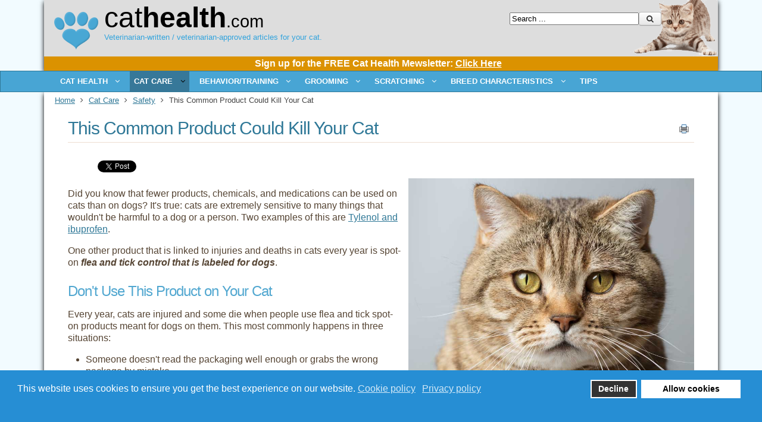

--- FILE ---
content_type: text/html; charset=utf-8
request_url: https://www.cathealth.com/cat-care/safety/2512-this-common-product-could-kill-your-cat
body_size: 15483
content:
<!DOCTYPE html PUBLIC "-//W3C//DTD XHTML 1.0 Transitional//EN" "http://www.w3.org/TR/xhtml1/DTD/xhtml1-transitional.dtd">
<html  xmlns="http://www.w3.org/1999/xhtml" xml:lang="en-gb" lang="en-gb" dir="ltr" xmlns:fb="http://ogp.me/ns/fb#">
<head>
<base href="https://www.cathealth.com/cat-care/safety/2512-this-common-product-could-kill-your-cat" />
	<meta http-equiv="content-type" content="text/html; charset=utf-8" />
	<meta name="keywords" content="permethrin in cats, dog flea products on cats, flea and tick products for cats" />
	<meta name="author" content="Aquanta LLC" />
	<meta name="description" content="Using canine flea and tick spot-on products on cats causes toxicity and may result in death. Learn more about permethrin in cats." />
	<meta name="generator" content="Joomla! - Open Source Content Management" />
	<title>This Common Product Could Kill Your Cat</title>
	<link href="/templates/cathealthj3/favicon.ico" rel="shortcut icon" type="image/vnd.microsoft.icon" />
	<link href="/media/com_comment/templates/default/css/bootstrap.css" rel="stylesheet" type="text/css" />
	<link href="/media/com_comment/templates/default/css/default.css" rel="stylesheet" type="text/css" />
	<link href="/media/com_finder/css/finder.css" rel="stylesheet" type="text/css" />
	<link href="/plugins/system/gdpr/assets/css/cookieconsent.min.css" rel="stylesheet" type="text/css" />
	<style type="text/css">
.fb_iframe_widget {max-width: none;} .fb_iframe_widget_lift  {max-width: none;} @media print { .css_buttons0,.css_buttons1,.css_fb_like,.css_fb_share,.css_fb_send,css_fb_photo,.css_twitter,.css_google,.css_google_share,.css_linkedin,.css_pinterest,.css_fb_comments,.css_fb_comments_count { display:none }}.custom_newsletter_signup {
 background: #db9200;
 color: #FFF;
 text-align: center;
 font-size: .8em;
 padding: 4px 4px 6px 18px;
 margin: 0px;
}div.cc-window.cc-floating{max-width:24em}@media(max-width: 639px){div.cc-window.cc-floating:not(.cc-center){max-width: none}}div.cc-window, span.cc-cookie-settings-toggler{font-size:16px}div.cc-revoke{font-size:16px}div.cc-settings-label,span.cc-cookie-settings-toggle{font-size:14px}div.cc-window.cc-banner{padding:1em 1.8em}div.cc-window.cc-floating{padding:2em 1.8em}input.cc-cookie-checkbox+span:before, input.cc-cookie-checkbox+span:after{border-radius:1px}
	</style>
	<script type="application/json" class="joomla-script-options new">{"csrf.token":"295443223de8d0e64f3421d1b9a437a2","system.paths":{"root":"","base":""},"joomla.jtext":{"COM_COMMENT_PLEASE_FILL_IN_ALL_REQUIRED_FIELDS":"Please fill in all required fields.","COM_COMMENT_ANONYMOUS":"Anonymous","JLIB_FORM_FIELD_INVALID":"Invalid field:&#160"},"system.keepalive":{"interval":3540000,"uri":"\/component\/ajax\/?format=json"}}</script>
	<script src="/media/system/js/core.js?44b1fc015df4b8773318e557d5b56d11" type="text/javascript"></script>
	<script src="/media/system/js/mootools-core.js?44b1fc015df4b8773318e557d5b56d11" type="text/javascript"></script>
	<script src="/media/system/js/mootools-more.js?44b1fc015df4b8773318e557d5b56d11" type="text/javascript"></script>
	<!--[if lt IE 9]><script src="/media/system/js/polyfill.event.js?44b1fc015df4b8773318e557d5b56d11" type="text/javascript"></script><![endif]-->
	<script src="/media/system/js/keepalive.js?44b1fc015df4b8773318e557d5b56d11" type="text/javascript"></script>
	<script src="/media/jui/js/jquery.min.js?44b1fc015df4b8773318e557d5b56d11" type="text/javascript"></script>
	<script src="/media/jui/js/jquery-noconflict.js?44b1fc015df4b8773318e557d5b56d11" type="text/javascript"></script>
	<script src="/media/jui/js/jquery-migrate.min.js?44b1fc015df4b8773318e557d5b56d11" type="text/javascript"></script>
	<script src="/media/system/js/punycode.js?44b1fc015df4b8773318e557d5b56d11" type="text/javascript"></script>
	<script src="/media/system/js/validate.js?44b1fc015df4b8773318e557d5b56d11" type="text/javascript"></script>
	<script src="//connect.facebook.net/en_US/sdk.js#xfbml=1&version=v2.0" type="text/javascript"></script>
	<script src="//platform.twitter.com/widgets.js" type="text/javascript"></script>
	<script src="/media/jui/js/bootstrap.min.js?44b1fc015df4b8773318e557d5b56d11" type="text/javascript"></script>
	<script src="/plugins/system/gdpr/assets/js/cookieconsent.min.js" type="text/javascript" defer="defer"></script>
	<script src="/plugins/system/gdpr/assets/js/init.js" type="text/javascript" defer="defer"></script>
	<script type="text/javascript">


window.compojoom = compojoom = window.compojoom || {};
	compojoom.ccomment = {
			user: {"loggedin":false,"avatar":"https:\/\/www.cathealth.com\/media\/com_comment\/images\/noavatar.png"},
					item: {"contentid":2512,"component":"com_content","count":0},
					config: {"comments_per_page":0,"sort":0,"tree":1,"tree_depth":4,"form_position":0,"voting":1,"copyright":0,"pagination_position":0,"avatars":0,"gravatar":1,"baseUrl":"https:\/\/www.cathealth.com"}
				};

window.addEvent('domready', function() {
	if (!('ontouchstart' in document.documentElement)) {
	    document.documentElement.className += ' ccomment-no-touch';
	}

	var commentsCollection = new Ccomment.Comments([]),
		hash = location.hash, startPage = 1, comment = 0, params = {};

	var cv = new Ccomment.CommentsOuter({
		collection: commentsCollection,
		template: document.id('comment-outer-template').get('html'),
		element: 'ccomment-content-2512'
	});

	if(hash.indexOf('#!/ccomment-page') === 0) {
		startPage = hash.replace('#!/ccomment-page=','');
		params = {start: startPage};
	}

	if(hash.indexOf('#!/ccomment-comment=') === 0) {
		comment = hash.replace('#!/ccomment-comment=','');
		params = {comment: comment};
	}

	commentsCollection.fetch(false, params);
});jQuery(function($){ initTooltips(); $("body").on("subform-row-add", initTooltips); function initTooltips (event, container) { container = container || document;$(container).find(".hasTooltip").tooltip({"html": true,"container": "body"});} });
jQuery(document).ready(function() {
	var value, searchword = jQuery('#mod-finder-searchword');

		// Set the input value if not already set.
		if (!searchword.val())
		{
			searchword.val('Search ...');
		}

		// Get the current value.
		value = searchword.val();

		// If the current value equals the default value, clear it.
		searchword.on('focus', function()
		{	var el = jQuery(this);
			if (el.val() === 'Search ...')
			{
				el.val('');
			}
		});

		// If the current value is empty, set the previous value.
		searchword.on('blur', function()
		{	var el = jQuery(this);
			if (!el.val())
			{
				el.val(value);
			}
		});

		jQuery('#mod-finder-searchform').on('submit', function(e){
			e.stopPropagation();
			var advanced = jQuery('#mod-finder-advanced');
			// Disable select boxes with no value selected.
			if ( advanced.length)
			{
				advanced.find('select').each(function(index, el) {
					var el = jQuery(el);
					if(!el.val()){
						el.attr('disabled', 'disabled');
					}
				});
			}
		});});var gdprConfigurationOptions = { complianceType: 'opt-in',
																			  disableFirstReload: 0,
																	  		  blockJoomlaSessionCookie: 1,
																			  blockExternalCookiesDomains: 0,
																			  externalAdvancedBlockingModeCustomAttribute: '',
																			  allowedCookies: '',
																			  blockCookieDefine: 1,
																			  autoAcceptOnNextPage: 0,
																			  revokable: 1,
																			  lawByCountry: 0,
																			  checkboxLawByCountry: 0,
																			  cacheGeolocationCountry: 1,
																			  countryAcceptReloadTimeout: 1000,
																			  usaCCPARegions: null,
																			  dismissOnScroll: 0,
																			  dismissOnTimeout: 0,
																			  containerSelector: 'body',
																			  hideOnMobileDevices: 0,
																			  autoFloatingOnMobile: 0,
																			  autoFloatingOnMobileThreshold: 1024,
																			  autoRedirectOnDecline: 0,
																			  autoRedirectOnDeclineLink: '',
																			  showReloadMsg: 0,
																			  showReloadMsgText: 'Applying preferences and reloading the page...',
																			  defaultClosedToolbar: 0,
																			  toolbarLayout: 'basic',
																			  toolbarTheme: 'block',
																			  toolbarButtonsTheme: 'decline_first',
																			  revocableToolbarTheme: 'basic',
																			  toolbarPosition: 'bottom',
																			  toolbarCenterTheme: 'compact',
																			  revokePosition: 'revoke-top',
																			  toolbarPositionmentType: 1,
																			  popupEffect: 'fade',
																			  popupBackground: '#268ed4',
																			  popupText: '#ffffff',
																			  popupLink: '#ffffff',
																			  buttonBackground: '#ffffff',
																			  buttonBorder: '#ffffff',
																			  buttonText: '#000000',
																			  highlightOpacity: '100',
																			  highlightBackground: '#333333',
																			  highlightBorder: '#ffffff',
																			  highlightText: '#ffffff',
																			  highlightDismissBackground: '#333333',
																		  	  highlightDismissBorder: '#ffffff',
																		 	  highlightDismissText: '#ffffff',
																			  hideRevokableButton: 0,
																			  hideRevokableButtonOnscroll: 0,
																			  customRevokableButton: 0,
																			  headerText: 'Cookies used on the website!',
																			  messageText: 'This website uses cookies to ensure you get the best experience on our website.',
																			  denyMessageEnabled: 0, 
																			  denyMessage: 'You have declined cookies, to ensure the best experience on this website please consent the cookie usage.',
																			  placeholderBlockedResources: 0, 
																			  placeholderBlockedResourcesAction: '',
																	  		  placeholderBlockedResourcesText: 'You must accept cookies and reload the page to view this content',
																			  placeholderIndividualBlockedResourcesText: 'You must accept cookies from {domain} and reload the page to view this content',
																			  dismissText: 'Got it!',
																			  allowText: 'Allow cookies',
																			  denyText: 'Decline',
																			  cookiePolicyLinkText: 'Cookie policy',
																			  cookiePolicyLink: 'cookie-policy',
																			  cookiePolicyRevocableTabText: 'Cookie policy',
																			  privacyPolicyLinkText: 'Privacy policy',
																			  privacyPolicyLink: 'privacy-policy',
																			  categoriesCheckboxTemplate: 'cc-checkboxes-light',
																			  toggleCookieSettings: 0,
																	  		  toggleCookieSettingsText: '<span class="cc-cookie-settings-toggle">Settings <span class="cc-cookie-settings-toggler">&#x25EE;</span></span>',
																			  toggleCookieSettingsButtonBackground: '#333333',
																			  toggleCookieSettingsButtonBorder: '#ffffff',
																			  toggleCookieSettingsButtonText: '#ffffff',
																			  showLinks: 1,
																			  blankLinks: '_blank',
																			  autoOpenPrivacyPolicy: 0,
																			  openAlwaysDeclined: 1,
																			  cookieSettingsLabel: 'Cookie settings:',
															  				  cookieSettingsDesc: 'Choose which kind of cookies you want to disable by clicking on the checkboxes. Click on a category name for more informations about used cookies.',
																			  cookieCategory1Enable: 0,
																			  cookieCategory1Name: 'Necessary',
																			  cookieCategory1Locked: 0,
																			  cookieCategory2Enable: 0,
																			  cookieCategory2Name: 'Preferences',
																			  cookieCategory2Locked: 0,
																			  cookieCategory3Enable: 0,
																			  cookieCategory3Name: 'Statistics',
																			  cookieCategory3Locked: 0,
																			  cookieCategory4Enable: 0,
																			  cookieCategory4Name: 'Marketing',
																			  cookieCategory4Locked: 0,
																			  cookieCategoriesDescriptions: {},
																			  alwaysReloadAfterCategoriesChange: 0,
																			  preserveLockedCategories: 0,
																			  reloadOnfirstDeclineall: 0,
																			  trackExistingCheckboxSelectors: '',
															  		  		  trackExistingCheckboxConsentLogsFormfields: 'name,email,subject,message',
																			  allowallShowbutton: 0,
																			  allowallText: 'Allow all cookies',
																			  allowallButtonBackground: '#ffffff',
																			  allowallButtonBorder: '#ffffff',
																			  allowallButtonText: '#000000',
																			  includeAcceptButton: 0,
																			  optoutIndividualResources: 0,
																			  externalAdvancedBlockingModeTags: 'iframe,script,img,source,link',
																			  debugMode: 0
																		};var gdpr_ajax_livesite='https://www.cathealth.com/';var gdpr_enable_log_cookie_consent=1;
	</script>
	<meta name="twitter:card" content="summary_large_image" />
	<meta property="og:image" content="https://www.cathealth.com/images/dog_flea_products_can_kill_cats.jpg" />
	<meta property="og:image:width" content="844" />
	<meta property="og:image:height" content="650" />
	<meta property="og:image:type" content="image/jpeg" />
	<meta name="twitter:image" content="https://www.cathealth.com/images/dog_flea_products_can_kill_cats.jpg" />
	<meta property="og:title" content="This Common Product Could Kill Your Cat" />
	<meta name="twitter:title" content="This Common Product Could Kill Your Cat" />
	<meta property="og:description" content="Using canine flea and tick spot-on products on cats causes toxicity and may result in death. Learn more about permethrin in cats." />
	<meta name="twitter:description" content="Using canine flea and tick spot-on products on cats causes toxicity and may result in death. Learn more about permethrin in cats." />
	<meta name="twitter:site" content="@cathealth" />

<!-- Legacy favicon ico -->
<link rel="shortcut icon" href="/favicon.ico" type="image/x-icon" />
<link rel="icon" href="/favicon.ico" type="image/x-icon" />

<!-- Desktop Browser Favicon: transparent background - 16x16, 32x32, 48x48 -->
<link rel="icon" type="image/png" href="/favicon-16x16.png" sizes="16x16" />
<link rel="icon" type="image/png" href="/favicon-32x32.png" sizes="32x32" />
<link rel="icon" type="image/png" href="/favicon-48x48.png" sizes="48x48" />

<!-- Apple Touch Favicon: solid background - 180x180, optional[152x152, 120x120, 76x76, 60x60] -->
<link rel="apple-touch-icon" sizes="60x60" href="/apple-touch-icon-60x60.png" />
<link rel="apple-touch-icon" sizes="76x76" href="/apple-touch-icon-76x76.png" />
<link rel="apple-touch-icon" sizes="120x120" href="/apple-touch-icon-120x120.png" />
<link rel="apple-touch-icon" sizes="152x152" href="/apple-touch-icon-152x152.png" />
<link rel="apple-touch-icon" sizes="180x180" href="/apple-touch-icon-180x180.png" />

<!-- Android/Chrome/Opera Favicon: solid background - 192x192, 512x512 -->
<link rel="manifest" href="/manifest.json" />

<meta name="viewport" content="width=device-width" />
<link rel="stylesheet" href="/templates/cathealthj3/css/styles.css" type="text/css" />
<link rel="stylesheet" href="/templates/cathealthj3/css/bootstrap.min.css" type="text/css" />
<link rel="stylesheet" href="/templates/cathealthj3/css/font-awesome.min.css" type="text/css" />
<link rel="stylesheet" href="/templates/cathealthj3/css/newcathealth.css" type="text/css" /><!-- Custom CSS For IE -->
<!--[if lt IE 9]><script src="//html5shim.googlecode.com/svn/trunk/html5.js"></script><script src="//css3-mediaqueries-js.googlecode.com/svn/trunk/css3-mediaqueries.js"></script><![endif]-->
<!-- Custom CSS -->
<link href='//fonts.googleapis.com/css?family=Viga' rel='stylesheet' type='text/css'>
	<script type="text/javascript" src="/templates/cathealthj3/js/scroll.js"></script>



<style type="text/css">
	.parent { position: relative; }
	.edge { position: relative; right: 30px !important; }

body {
	background: #f2fbff;
}
body, td {
        color: #444444;
}
body a {
        color: #2f7897;
}
body a:hover {
        color: #51a7d0;
}

.container, .ch_footer { max-width: 1132px; }

.item-page-title, .item-page-title a,.contact-name {
        color: #2f7897;
}
.item-page-title a:hover {
        color: #51a7d0;
}

blockquote, pre {
	color: #ffffff;
	background: #2f7897;
}

h1, h4 {
	color: #2f7897;
}
h2, h5 {
	color: #51a7d0;
}
h3, h6 {
	color: #2f7897;
}

#navigation .menu a {
	color: #ffffff;
}
#navigation .menu a:hover {
	background-color: #377899;
}
#navigation .menu ul {
	background-color: #5fb7e3;
	border: 1px solid #2f7897;
}
#navigation .menu ul li {
        border-bottom: 1px solid #ffffff;
}
#navigation .menu ul li > a:hover, #navigation .menu ul li > .active > a, #navigation ul li.active > a {
	color: #ffffff;
	background: #377899;
}

#navigation .menu ul ul.sub-menu,
#navigation .menu ul {
}
#navigation .menu ul li {
	border-bottom: 1px solid #2f7897;
}
#navigation .menu ul li > a:hover {
	color: #5fb7e3;
}

.light {
	background-color: #ffffff;
}

#sidebar .module-title,
#user1 .module-title {
	color: #ffffff;
	background: #2f7897;
}
#sidebar .module-body,
#user1 .module-body {
	color: #ffffff;
	background: #5fb7e3;
}
#sidebar .module ul.menu li ul li.active ul li.active a {
	color: #51a7d0;
	background: #ffffff;
}

a.btn-readmore {
        border: 0px solid #420;
        color: #2f7897;
}
a.btn-readmore:hover {
        color: #999999;
	background: none;
}

/*
#footer-nav ul li a:hover {
	color: #2f7897;
	background: #ffffff;
}
*/

#menu-icon {
}
#menu-icon:hover,#menu-icon.active  {
}

.search input.button, button.button, .acesearch_button,
#navbar-wrap {
	color: #ffffff;
	background-color: #48a5d4;
	border: 1px solid #2f7897;
}
</style>





</head>
<body class="background"><div id='fb-root'></div>


<div id="headerwrap" class="container">
 <div id="headerrow" class="row">
  <div id="logocol" class="col">
 
<img src="/templates/cathealthj3/images/cathealth_paw.png" class="leftoflogo" />
<a class="thelogo" href="/"><span class="txtlite">Cat<span class="txtbold">Health</span><span class="txtlite txtsml">.com</span></a>
   <div id="site-description">Veterinarian-written / veterinarian-approved articles for your cat.</div>
  

  </div><!-- logocol -->

     
  <div id="ch_search" class="col pull-right">
<form id="mod-finder-searchform" action="/smart-search" method="get" class="form-search">
	<div class="finder">
		<input type="text" name="q" id="mod-finder-searchword" class="search-query input-medium" size="25" value="" /><button class="btn btn-primary hasTooltip  finder" type="submit" title="Go"><span class="icon-search icon-white"></span></button>
							</div>
</form>

  </div>
         

<div id="above_menu">


<div class="custom_newsletter_signup"  >
	<span class="nl-header" style="margin-right: 10px;"><a style="color: white;" href="/sign-up-for-the-free-cat-health-newsletter">Sign up for the FREE Cat Health Mewsletter: <u>Click Here</u></a></span>

</div>

</div>  
 
 </div><!-- headerrow -->
</div><!-- container -->



 
 
<div id="navbar-wrap">
    <nav id="navbar" class="container row clr">
 <div id="navigation" class="span_12 col clr"> 
     
<script type="text/javascript">
	jQuery(document).ready(function($){
		$('#navbar-wrap').prepend('<a id="menu-icon"><span class="menu-icon-title">CatHealth Main Menu</span> <i class="icon-double-angle-down"></i> </a>');
		$("#menu-icon").on("click", function(){
			$("#navbar").slideToggle(500,"linear");
			$(this).toggleClass("active");
		});
	});
</script>
    
<ul class="menu ">
<li class="item-130 deeper parent"><span class="li-l"></span><span class="li-r"></span><a href="/cat-health" ><span class="menutitle">Cat Health</span> <span class="menudesc"></span><i class="icon-angle-down"></i></a><ul class="sub-menu"><li class="item-148"><span class="li-l"></span><span class="li-r"></span><a href="/cat-health/alternative-medicine" ><span class="menutitle">Alternative Medicine</span> <span class="menudesc"></span></a></li><li class="item-147"><span class="li-l"></span><span class="li-r"></span><a href="http://www.cathealth.com/cat-health/cancer" ><span class="menutitle">Cancer</span> <span class="menudesc"></span></a></li><li class="item-146"><span class="li-l"></span><span class="li-r"></span><a href="/cat-health/cardiovascular" ><span class="menutitle">Cardiovascular</span> <span class="menudesc"></span></a></li><li class="item-145"><span class="li-l"></span><span class="li-r"></span><a href="http://www.cathealth.com/cat-health/digestive-system" ><span class="menutitle">Digestive System</span> <span class="menudesc"></span></a></li><li class="item-144"><span class="li-l"></span><span class="li-r"></span><a href="http://www.cathealth.com/cat-health/infectious-diseases" ><span class="menutitle">Infectious Diseases</span> <span class="menudesc"></span></a></li><li class="item-143"><span class="li-l"></span><span class="li-r"></span><a href="/cat-health/metabolic-and-hormonal-disorders" ><span class="menutitle">Metabolic/Hormonal</span> <span class="menudesc"></span></a></li><li class="item-142"><span class="li-l"></span><span class="li-r"></span><a href="/cat-health/neurological" ><span class="menutitle">Neurological</span> <span class="menudesc"></span></a></li><li class="item-140"><span class="li-l"></span><span class="li-r"></span><a href="http://www.cathealth.com/cat-health/parasites-health" ><span class="menutitle">Parasites &amp; Health</span> <span class="menudesc"></span></a></li><li class="item-138"><span class="li-l"></span><span class="li-r"></span><a href="http://www.cathealth.com/cat-health/reproduction" ><span class="menutitle">Reproduction</span> <span class="menudesc"></span></a></li><li class="item-137"><span class="li-l"></span><span class="li-r"></span><a href="http://www.cathealth.com/cat-health/respiratory" ><span class="menutitle">Respiratory</span> <span class="menudesc"></span></a></li><li class="item-136"><span class="li-l"></span><span class="li-r"></span><a href="http://www.cathealth.com/cat-health/skin" ><span class="menutitle">Skin</span> <span class="menudesc"></span></a></li><li class="item-135"><span class="li-l"></span><span class="li-r"></span><a href="http://www.cathealth.com/cat-health/urinary-system" ><span class="menutitle">Urinary System</span> <span class="menudesc"></span></a></li><li class="item-134"><span class="li-l"></span><span class="li-r"></span><a href="http://www.cathealth.com/cat-health/vision" ><span class="menutitle">Vision</span> <span class="menudesc"></span></a></li><li class="item-133"><span class="li-l"></span><span class="li-r"></span><a href="/cat-health/bone-and-joint-conditions" ><span class="menutitle">Bone &amp; Joint</span> <span class="menudesc"></span></a></li><li class="item-132"><span class="li-l"></span><span class="li-r"></span><a href="/cat-health/smelly-cat" ><span class="menutitle">Smelly Cat</span> <span class="menudesc"></span></a></li><li class="item-275"><span class="li-l"></span><span class="li-r"></span><a href="/cat-health/new-innovations" ><span class="menutitle">New Innovations</span> <span class="menudesc"></span></a></li><li class="item-276"><span class="li-l"></span><span class="li-r"></span><a href="/cat-health/oral" ><span class="menutitle">Oral</span> <span class="menudesc"></span></a></li></ul></li><li class="item-127 active deeper parent"><span class="li-l"></span><span class="li-r"></span><a href="/cat-care" ><span class="menutitle">Cat Care</span> <span class="menudesc"></span><i class="icon-angle-down"></i></a><ul class="sub-menu"><li class="item-164"><span class="li-l"></span><span class="li-r"></span><a href="http://www.cathealth.com/cat-care/adoption" ><span class="menutitle">Adoption</span> <span class="menudesc"></span></a></li><li class="item-163"><span class="li-l"></span><span class="li-r"></span><a href="/cat-care/accessories" ><span class="menutitle">Litterbox Accessories</span> <span class="menudesc"></span></a></li><li class="item-162"><span class="li-l"></span><span class="li-r"></span><a href="/cat-care/elimination-issues" ><span class="menutitle">Elimination Issues</span> <span class="menudesc"></span></a></li><li class="item-161"><span class="li-l"></span><span class="li-r"></span><a href="/cat-care/training" ><span class="menutitle">Training Your Cat</span> <span class="menudesc"></span></a></li><li class="item-160"><span class="li-l"></span><span class="li-r"></span><a href="/cat-care/how-to" ><span class="menutitle">How to</span> <span class="menudesc"></span></a></li><li class="item-159"><span class="li-l"></span><span class="li-r"></span><a href="http://www.cathealth.com/cat-care/kitten" ><span class="menutitle">Kitten</span> <span class="menudesc"></span></a></li><li class="item-158"><span class="li-l"></span><span class="li-r"></span><a href="http://www.cathealth.com/cat-care/medication" ><span class="menutitle">Medication</span> <span class="menudesc"></span></a></li><li class="item-157"><span class="li-l"></span><span class="li-r"></span><a href="http://www.cathealth.com/cat-care/multi-cat-households" ><span class="menutitle">Multi-Cat Households</span> <span class="menudesc"></span></a></li><li class="item-156"><span class="li-l"></span><span class="li-r"></span><a href="http://www.cathealth.com/cat-care/nutrition" ><span class="menutitle">Nutrition</span> <span class="menudesc"></span></a></li><li class="item-155 current active"><span class="li-l"></span><span class="li-r"></span><a href="http://www.cathealth.com/cat-care/safety" ><span class="menutitle">Safety</span> <span class="menudesc"></span></a></li><li class="item-154"><span class="li-l"></span><span class="li-r"></span><a href="http://www.cathealth.com/cat-care/senior" ><span class="menutitle">Senior</span> <span class="menudesc"></span></a></li><li class="item-153"><span class="li-l"></span><span class="li-r"></span><a href="http://www.cathealth.com/cat-care/toxic-items" ><span class="menutitle">Toxic Items</span> <span class="menudesc"></span></a></li><li class="item-152"><span class="li-l"></span><span class="li-r"></span><a href="http://www.cathealth.com/cat-care/vaccines" ><span class="menutitle">Vaccines</span> <span class="menudesc"></span></a></li><li class="item-151"><span class="li-l"></span><span class="li-r"></span><a href="/cat-care/holiday" ><span class="menutitle">Holiday</span> <span class="menudesc"></span></a></li><li class="item-150"><span class="li-l"></span><span class="li-r"></span><a href="/cat-care/weight-management" ><span class="menutitle">Weight Management</span> <span class="menudesc"></span></a></li><li class="item-149"><span class="li-l"></span><span class="li-r"></span><a href="/cat-care/pet-insurance" ><span class="menutitle">Pet Insurance</span> <span class="menudesc"></span></a></li><li class="item-282"><span class="li-l"></span><span class="li-r"></span><a href="/cat-care/testing" ><span class="menutitle">Testing</span> <span class="menudesc"></span></a></li></ul></li><li class="item-124 deeper parent"><span class="li-l"></span><span class="li-r"></span><a href="/behavior" ><span class="menutitle">Behavior/Training</span> <span class="menudesc"></span><i class="icon-angle-down"></i></a><ul class="sub-menu"><li class="item-171"><span class="li-l"></span><span class="li-r"></span><a href="http://www.cathealth.com/behavior/catnip" ><span class="menutitle">Catnip</span> <span class="menudesc"></span></a></li><li class="item-170"><span class="li-l"></span><span class="li-r"></span><a href="/behavior/how-and-why" ><span class="menutitle">How and Why</span> <span class="menudesc"></span></a></li><li class="item-169"><span class="li-l"></span><span class="li-r"></span><a href="http://www.cathealth.com/behavior/inappropriate-behavior" ><span class="menutitle">Inappropriate Behavior</span> <span class="menudesc"></span></a></li><li class="item-168"><span class="li-l"></span><span class="li-r"></span><a href="/behavior/aggression" ><span class="menutitle">Aggression</span> <span class="menudesc"></span></a></li><li class="item-167"><span class="li-l"></span><span class="li-r"></span><a href="/behavior/playing" ><span class="menutitle">Playing</span> <span class="menudesc"></span></a></li><li class="item-166"><span class="li-l"></span><span class="li-r"></span><a href="/behavior/training-your-cat" ><span class="menutitle">Training Your Cat</span> <span class="menudesc"></span></a></li><li class="item-165"><span class="li-l"></span><span class="li-r"></span><a href="http://www.cathealth.com/behavior/travel" ><span class="menutitle">Travel</span> <span class="menudesc"></span></a></li></ul></li><li class="item-121 deeper parent"><span class="li-l"></span><span class="li-r"></span><a href="/grooming" ><span class="menutitle">Grooming</span> <span class="menudesc"></span><i class="icon-angle-down"></i></a><ul class="sub-menu"><li class="item-176"><span class="li-l"></span><span class="li-r"></span><a href="http://www.cathealth.com/grooming/dental-care" ><span class="menutitle">Dental Care</span> <span class="menudesc"></span></a></li><li class="item-175"><span class="li-l"></span><span class="li-r"></span><a href="/grooming/eyes-and-ears" ><span class="menutitle">Eyes and Ears</span> <span class="menudesc"></span></a></li><li class="item-174"><span class="li-l"></span><span class="li-r"></span><a href="http://www.cathealth.com/grooming/nail-care" ><span class="menutitle">Nail Care</span> <span class="menudesc"></span></a></li><li class="item-173"><span class="li-l"></span><span class="li-r"></span><a href="http://www.cathealth.com/grooming/parasites-grooming" ><span class="menutitle">Parasites &amp; Grooming</span> <span class="menudesc"></span></a></li><li class="item-172"><span class="li-l"></span><span class="li-r"></span><a href="http://www.cathealth.com/grooming/skin-and-fur" ><span class="menutitle">Skin and Fur</span> <span class="menudesc"></span></a></li></ul></li><li class="item-119 deeper parent"><span class="li-l"></span><span class="li-r"></span><a href="/scratching" ><span class="menutitle">Scratching</span> <span class="menudesc"></span><i class="icon-angle-down"></i></a><ul class="sub-menu"><li class="item-179"><span class="li-l"></span><span class="li-r"></span><a href="http://www.cathealth.com/scratching/declawing" ><span class="menutitle">Declawing</span> <span class="menudesc"></span></a></li><li class="item-178"><span class="li-l"></span><span class="li-r"></span><a href="http://www.cathealth.com/scratching/scratching-alternatives" ><span class="menutitle">Scratching Alternatives</span> <span class="menudesc"></span></a></li><li class="item-177"><span class="li-l"></span><span class="li-r"></span><a href="http://www.cathealth.com/scratching/why-cats-scratch" ><span class="menutitle">Why Cats Scratch</span> <span class="menudesc"></span></a></li></ul></li><li class="item-116 deeper parent"><span class="li-l"></span><span class="li-r"></span><a href="/breed-characteristics" ><span class="menutitle">Breed Characteristics</span> <span class="menudesc"></span><i class="icon-angle-down"></i></a><ul class="sub-menu"><li class="item-180"><span class="li-l"></span><span class="li-r"></span><a href="/breed-characteristics/types-of-breeds" ><span class="menutitle">Types of Breeds</span> <span class="menudesc"></span></a></li><li class="item-237"><span class="li-l"></span><span class="li-r"></span><a href="/breed-characteristics/physical-traits" ><span class="menutitle">Physical Traits</span> <span class="menudesc"></span></a></li></ul></li><li class="item-115"><span class="li-l"></span><span class="li-r"></span><a href="/tips" ><span class="menutitle">TIPS</span> <span class="menudesc"></span></a></li></ul>

 </div>
    </nav>
</div><!-- /navbar-wrap -->
<div class="clr"></div>


  

<div id="wrapper-w" class="container row clr">

 <div id="wrapper">

<div class="breadcrumbs">
<a href="/" class="pathway">Home</a>&nbsp;<span class="icon-angle-right"></span>&nbsp;<a href="/cat-care" class="pathway">Cat Care</a>&nbsp;<span class="icon-angle-right"></span>&nbsp;<a href="/cat-care/safety" class="pathway">Safety</a>&nbsp;<span class="icon-angle-right"></span>&nbsp;This Common Product Could Kill Your Cat</div>
<div class="bannergroup leaderboard banner chtopban tcenter bmargin">


</div>


  <div id="box-wrap" class="container row clr">
   <div id="main-content" class="row span_12">


    <div id="post" class="col span_12 clr ch_content_area">
     <div id="comp-wrap" class="ch_content_padding">



<!-- message and component -->
<div id="system-message-container">
	</div>

      <div class="aqtooltip_wrapper">
<div class="item-page ch_item_page">
<h1 class="item-page-title ch_page_title_h1"><a href="/cat-care/safety/2512-this-common-product-could-kill-your-cat">This Common Product Could Kill Your Cat</a></h1>




		<ul class="button-icons">
										<li class="print-icon">
						<a href="/cat-care/safety/2512-this-common-product-could-kill-your-cat?tmpl=component&amp;print=1&amp;layout=default" title="Print article < This Common Product Could Kill Your Cat >" onclick="window.open(this.href,'win2','status=no,toolbar=no,scrollbars=yes,titlebar=no,menubar=no,resizable=yes,width=640,height=480,directories=no,location=no'); return false;" rel="nofollow">					<img src="/templates/cathealthj3/images/system/printButton.png" alt="Print" />	</a>				</li>
				
												</ul>

        




	        

<div class="css_buttons0" style="min-height:40px;display: inline-block;width: 100%;"><div class="css_fb_like" style="display:inline-block;margin:10px;"><fb:like href="https://www.cathealth.com/cat-care/safety/2512-this-common-product-could-kill-your-cat" layout="button_count" show_faces="1" share="false"  action="like" colorscheme="light" kid_directed_site="false"></fb:like>
</div><div class="css_fb_share" style="display:inline-block;margin:10px;"><fb:share-button href="https://www.cathealth.com/cat-care/safety/2512-this-common-product-could-kill-your-cat" type="button_count" ></fb:share-button>
</div><div style="display:inline-block;margin:10px;" class="css_twitter"><a href="//twitter.com/share" class="twitter-share-button"     data-url="https://www.cathealth.com/cat-care/safety/2512-this-common-product-could-kill-your-cat" data-text="This Common Product Could Kill Your Cat" data-count="horizontal">Tweet</a></div>
</div>





<img class="mainimage" src="/images/dog_flea_products_can_kill_cats.jpg" width="480" height="370" alt="Never use dog flea and tick products on a cat." title="Canine flea and tick products can kill cats." align="right" style="float: right; margin: 0px 0px 10px 10px;" />









<!--h1>This Common Product Could Kill Your Cat</h1-->



<p>Did you know that fewer products, chemicals, and medications can be used on cats than on dogs? It's true: cats are extremely sensitive to many things that wouldn't be harmful to a dog or a person. Two examples of this are <a href="/cat-care/toxic-items/2345-human-medications-that-are-dangerous-to-cats">Tylenol and ibuprofen</a>.</p>

<p>One other product that is linked to injuries and deaths in cats every year is spot-on <i><b>flea and tick control that is labeled for dogs</b></i>.</p>







<h2>Don't Use This Product on Your Cat</h2>

<p>Every year, cats are injured and some die when people use flea and tick spot-on products meant for dogs on them. This most commonly happens in three situations:</p>





<ul>
 <li>Someone doesn't read the packaging well enough or grabs the wrong package by mistake</li>

 <li>An owner purposely uses a tiny amount of a dog product on their cat thinking that the reason it isn't for cats is because cats are smaller and don't need as much. That isn't the case. <b>The problem is that the chemical used in many dog flea and tick products is toxic to cats</b>.</li>

 <li>A dog product is used on a dog, and then a cat rubs on or licks that dog shortly afterward.</li>
</ul>










		<div class="moduletable">
						

<div class="custom"  >
	<div class="embedded-video" style="width: 454px; margin: 4px 4px 10px 10px;">
 <div class="wrap_embedded_vid">
<iframe width="560" height="315" src="https://www.youtube.com/embed/D1FrFzUQ-5k" frameborder="0" allowfullscreen></iframe>
 </div>
</div>
</div>
		</div>
	


<p>Dog products shouldn't be used on cats. Feline systems are different than canine ones, and it's more than just a difference in size.</p>






<h2>Permethrin Toxicity in Cats</h2>

<p>Permethrin, a chemical used in many canine spot-on flea and tick preventatives, is extremely toxic to cats. Cats' livers can't break permethrin down effectively, so it becomes concentrated in the cat's body, especially in the nervous system.</p>

<p>Permethrin exposure in cats causes muscle tremors, drooling, anxious behavior, seizures, and death. Treatment must begin as soon as possible after exposure and includes the aggressive use of muscle relaxants, seizure control medications, and other supportive care.</p>







<h2>How to Keep Your Cat Safe from Permethrin</h2>

<p>Here are some ways to make sure your cat isn't exposed to a canine spot-on flea and tick product that could lead to toxicity and death:</p>





<div class="rightad cright">
		<div class="moduletable suggestion_rect banner embeddedrect embbnr">
						<div class="bannergroup suggestion_rect banner embeddedrect embbnr">

	<div class="banneritem">
																																																																			<a
							href="/component/banners/click/78" target="_blank" rel="noopener noreferrer"
							title="Love Your Furniture">
							<img
								src="https://www.cathealth.com/images/banners/PPrect_love-your-furniture_300x250.jpg"
								alt="Love your furniture? Love your cat? Make them both happy with a furniture-saving Purrfect Post."
								 width="300"								 height="250"							/>
						</a>
																<div class="clr"></div>
	</div>

</div>
		</div>
	
</div>



<ul>
 <li>Never use a dog spot-on product on a cat.</li>

 <li>Never use any part, even one drop, of a dog spot-on product on a cat.</li>

 <li>Separate cats from dogs that have had canine spot-on products applied to them until the product is completely dry.</li>

 <li>Read all labels carefully before using them on your cat. Be aware that there are not always large, easy-to-read warnings on the packaging. If the product is for dogs, don't use it on your cat.</li>

 <li>Don't use over-the-counter flea and tick products on your cat without checking with your veterinarian first.</li>
</ul>



<p>If you think your cat might have been exposed to permethrin, do not delay. Call your veterinarian immediately and follow their instructions.</p>





		<div class="moduletable_chbanner cnone tcenter">
						<div class="bannergroup_chbanner cnone tcenter">

	<div class="banneritem">
																																																																			<a
							href="/component/banners/click/14" target="_blank" rel="noopener noreferrer"
							title="Dog Health have a dog">
							<img
								src="https://www.cathealth.com/images/banners/dog_health_have_a_dog_dog_health.jpg"
								alt="Dog Health have a dog"
																							/>
						</a>
																<div class="clr"></div>
	</div>

</div>
		</div>
	



		<div class="moduletable ymal_ad">
						<div class="bannergroup ymal_ad">

	<div class="banneritem">
																																																																			<a
							href="/component/banners/click/80" target="_blank" rel="noopener noreferrer"
							title="CH PP More Exciting Things">
							<img
								src="https://www.cathealth.com/images/banners/ch_pp_more_exciting_360x300.jpg"
								alt="There are more exciting things to scratch than your couch"
								 width="360"								 height="300"							/>
						</a>
																<div class="clr"></div>
	</div>

</div>
		</div>
	



<p><b>You May Also Like These Articles:</b></p>



<p><a href="/cat-care/toxic-items/2345-human-medications-that-are-dangerous-to-cats">Human Medications That Are Dangerous to Cats</a></p>
<p><a href="/cat-care/safety/2511-should-you-shave-your-cat-in-the-summer">Should You Shave Your Cat in the Summer?</a></p>
<p><a href="/cat-care/safety/2426-the-dangers-of-dr-google">The Dangers of Dr. Google</a></p>
<p><a href="/cat-care/safety/2420-should-you-use-a-flea-collar-on-your-cat">Should You Use a Flea Collar on Your Cat?</a></p>
<p><a href="/cat-care/safety/2300-best-litter-for-kittens-is-clumping-litter-safe">Best Litter for Kittens: Is Clumping Litter Safe?</a></p>
<p><a href="/cat-care/safety/2238-the-dangers-of-strings-ribbons-and-yarn-for-cats">The Dangers of Strings, Ribbons, and Yarn for Cats</a></p>
<p><a href="/cat-care/safety/1240-cat-microchip">Microchipping Your Cat</a></p>
<p><a href="/cat-care/safety/1217-cat-sick">How To Know When Your Cat Is Sick</a></p>





		<div class="moduletable">
						

<div class="custom"  >
	<div class="disclaimer" style="border-top: 1px dashed #CCC; padding-top: 10px; margin-top: 10px; clear: both;">Disclaimer: This website is not intended to replace professional consultation, diagnosis, or treatment by a licensed veterinarian. <u>If you require any veterinary related advice, contact your veterinarian promptly.</u> Information at CatHealth.com is exclusively of a general reference nature. <u>Do not disregard veterinary advice or delay treatment as a result of accessing information at this site.</u> Just Answer is an external service not affiliated with CatHealth.com.
</div></div>
		</div>
	<div class="css_buttons1" style="min-height:40px;display: inline-block;width: 100%;"><div class="css_fb_like" style="display:inline-block;margin:10px;"><fb:like href="https://www.cathealth.com/cat-care/safety/2512-this-common-product-could-kill-your-cat" layout="button_count" show_faces="1" share="false"  action="like" colorscheme="light" kid_directed_site="false"></fb:like>
</div><div class="css_fb_share" style="display:inline-block;margin:10px;"><fb:share-button href="https://www.cathealth.com/cat-care/safety/2512-this-common-product-could-kill-your-cat" type="button_count" ></fb:share-button>
</div><div style="display:inline-block;margin:10px;" class="css_twitter"><a href="//twitter.com/share" class="twitter-share-button"     data-url="https://www.cathealth.com/cat-care/safety/2512-this-common-product-could-kill-your-cat" data-text="This Common Product Could Kill Your Cat" data-count="horizontal">Tweet</a></div>
</div>
						    

	

<div id="ccomment-content-2512" class="ccomment row-fluid"></div>

<script  data-inline type="text/template" id="ccomment-comment-template">
	<div class="ccomment-comment-content" id="ccomment-{{id}}">
	<div class="row-fluid">
					<div class="span1 hidden-phone">
				<div class="row-fluid">
											<img class="ccomment-avatar" src='{{avatar}}' alt="avatar"/>
										</div>
			</div>
				<div class="span11">
			<div class="row-fluid">
									<strong>
						{{#name}}
						{{&name}} {{&surname}}
						{{/name}}
						{{^name}}
						Anonymous						{{/name}}
					</strong>
									<span class="muted small">
				<a href="#!/ccomment-comment={{id}}" class="muted">
					{{date}}
				</a>
			</span>
			</div>
			<div class="row-fluid">
				{{{comment}}}
				{{#customfields.0}}
				<div class="ccomment-customfields">
					<strong>Custom fields</strong>
					<dl class="dl-horizontal">
					{{#customfields}}
						<dt>{{title}}</dt>
						<dd>{{{value}}}</dd>
					{{/customfields}}
					</dl>
				</div>
				{{/customfields.0}}
			</div>
		</div>
	</div>
	<div class="row-fluid small">
		<div class="offset1">

							<span class="muted">
					{{votes}}
					<i class="ccomment-thumbs-up ccomment-voting" data-vote="+1"></i>
					<i class="ccomment-thumbs-down ccomment-voting" data-vote="-1"></i>
				</span>
			
							<button class="btn btn-small ccomment-quote btn-link">
					Quote				</button>
			
							{{#commentLevel}}
					<button class="btn btn-small ccomment-reply btn-link">
						Reply					</button>
				{{/commentLevel}}
			
			<div class="pull-right ccomment-moderation">
				{{#commentModerator}}
				<button class="btn btn-mini btn-ccomment-edit" data-action="unpublish">
					Edit				</button>
				{{/commentModerator}}

							</div>
		</div>
	</div>
</div>
</script>

<script  data-inline type="text/template" id="comment-outer-template">
		<ul class='ccomment-comments-list'>
					<li class="ccomment-no-comments">There are no comments yet.</li>
			</ul>
</script>

<script data-inline type="text/template" id="ccomment-form-template">
	
			<div class="ccomment-error-form row-fluid hide">
			<div class="alert alert-error">

			</div>
		</div>
		<div class="row-fluid margin-bottom">
					<div class="span1 hidden-phone">
				<img class="ccomment-avatar-form" src='{{user.getAvatar}}'/>
			</div>
				<div class="span11">

			<textarea name='comment' class='ccomment-textarea span12 required' cols='5' tabindex="1"
			          rows='10'
			          placeholder="Leave a comment"
				></textarea>

							<div class="ccomment-form-ubb">
											<div class='ccomment-emoticons hide'>
															<span data-open=":D">
											<img src='/media/com_comment/emoticons/default/images/icon_biggrin.gif'
											     border='0'
											     alt=':D'
											     title=':D'
												/>
								</span>
															<span data-open=":)">
											<img src='/media/com_comment/emoticons/default/images/icon_smile.gif'
											     border='0'
											     alt=':)'
											     title=':)'
												/>
								</span>
															<span data-open=":(">
											<img src='/media/com_comment/emoticons/default/images/icon_sad.gif'
											     border='0'
											     alt=':('
											     title=':('
												/>
								</span>
															<span data-open=":0">
											<img src='/media/com_comment/emoticons/default/images/icon_surprised.gif'
											     border='0'
											     alt=':0'
											     title=':0'
												/>
								</span>
															<span data-open=":shock:">
											<img src='/media/com_comment/emoticons/default/images/icon_eek.gif'
											     border='0'
											     alt=':shock:'
											     title=':shock:'
												/>
								</span>
															<span data-open=":confused:">
											<img src='/media/com_comment/emoticons/default/images/icon_confused.gif'
											     border='0'
											     alt=':confused:'
											     title=':confused:'
												/>
								</span>
															<span data-open="8)">
											<img src='/media/com_comment/emoticons/default/images/icon_cool.gif'
											     border='0'
											     alt='8)'
											     title='8)'
												/>
								</span>
															<span data-open=":lol:">
											<img src='/media/com_comment/emoticons/default/images/icon_lol.gif'
											     border='0'
											     alt=':lol:'
											     title=':lol:'
												/>
								</span>
															<span data-open=":x">
											<img src='/media/com_comment/emoticons/default/images/icon_mad.gif'
											     border='0'
											     alt=':x'
											     title=':x'
												/>
								</span>
															<span data-open=":P">
											<img src='/media/com_comment/emoticons/default/images/icon_razz.gif'
											     border='0'
											     alt=':P'
											     title=':P'
												/>
								</span>
															<span data-open=":oops:">
											<img src='/media/com_comment/emoticons/default/images/icon_redface.gif'
											     border='0'
											     alt=':oops:'
											     title=':oops:'
												/>
								</span>
															<span data-open=":cry:">
											<img src='/media/com_comment/emoticons/default/images/icon_cry.gif'
											     border='0'
											     alt=':cry:'
											     title=':cry:'
												/>
								</span>
															<span data-open=":evil:">
											<img src='/media/com_comment/emoticons/default/images/icon_evil.gif'
											     border='0'
											     alt=':evil:'
											     title=':evil:'
												/>
								</span>
															<span data-open=":twisted:">
											<img src='/media/com_comment/emoticons/default/images/icon_twisted.gif'
											     border='0'
											     alt=':twisted:'
											     title=':twisted:'
												/>
								</span>
															<span data-open=":roll:">
											<img src='/media/com_comment/emoticons/default/images/icon_rolleyes.gif'
											     border='0'
											     alt=':roll:'
											     title=':roll:'
												/>
								</span>
															<span data-open=":wink:">
											<img src='/media/com_comment/emoticons/default/images/icon_wink.gif'
											     border='0'
											     alt=':wink:'
											     title=':wink:'
												/>
								</span>
															<span data-open=":!:">
											<img src='/media/com_comment/emoticons/default/images/icon_exclaim.gif'
											     border='0'
											     alt=':!:'
											     title=':!:'
												/>
								</span>
															<span data-open=":?:">
											<img src='/media/com_comment/emoticons/default/images/icon_question.gif'
											     border='0'
											     alt=':?:'
											     title=':?:'
												/>
								</span>
															<span data-open=":idea:">
											<img src='/media/com_comment/emoticons/default/images/icon_idea.gif'
											     border='0'
											     alt=':idea:'
											     title=':idea:'
												/>
								</span>
															<span data-open=":arrow:">
											<img src='/media/com_comment/emoticons/default/images/icon_arrow.gif'
											     border='0'
											     alt=':arrow:'
											     title=':arrow:'
												/>
								</span>
													</div>
					
											<div class='ccomment-ubb-container'>
						<span class="ccomment-toggle-emoticons">
							<img src='https://www.cathealth.com//media/com_comment/images/emoticon.png'
							     alt='emoticons'/>
						</span>
															<span class="ccomment-ubb" data-open="[b]" data-close="[/b]">
									<img src='https://www.cathealth.com/media/com_comment/ubb/ubb_bold.gif' name='bb'
									     alt='[b]'/>
								</span>
								<span class="ccomment-ubb" data-open="[i]" data-close="[/i]">
									<img src='https://www.cathealth.com/media/com_comment/ubb/ubb_italicize.gif'
									     name='bi'
									     alt='[i]'/>
								</span>
								<span class="ccomment-ubb" data-open="[u]" data-close="[/u]">
									<img src='https://www.cathealth.com/media/com_comment/ubb/ubb_underline.gif'
									     name='bu'
									     alt='[u]'/>
								</span>
								<span class="ccomment-ubb" data-open="[s]" data-close="[/s]">
									<img src='https://www.cathealth.com/media/com_comment/ubb/ubb_strike.gif' name='bs'
									     alt='[s]'/>
								</span>
								<span class="ccomment-ubb" data-open="[url=" data-close="][/url]"
								      data-placeholder="Enter your title here">
									<img src='https://www.cathealth.com/media/com_comment/ubb/ubb_url.gif' name='burl'
									     alt='[url]'/>
								</span>
								<span class="ccomment-ubb" data-open="[quote]" data-close="[/quote]">
									<img src='https://www.cathealth.com/media/com_comment/ubb/ubb_quote.gif'
									     name='bquote'
									     alt='[quote]'/>
								</span>
								<span class="ccomment-ubb" data-open="[code]" data-close="[/code]">
									<img src='https://www.cathealth.com/media/com_comment/ubb/ubb_code.gif'
									     name='bcode'
									     alt='[code]'/>
								</span>
								
								<select name='menuColor' class='select input-small'>
									<option>color</option>
									<option data-open="[color=aqua]"
									        data-close="[/color]">aqua</option>
									<option data-open="[color=black]"
									        data-close="[/color]">black</option>
									<option data-open="[color=blue]"
									        data-close="[/color]">blue</option>
									<option data-open="[color=fuchsia]"
									        data-close="[/color]">fuchsia</option>
									<option data-open="[color=gray]"
									        data-close="[/color]">gray</option>
									<option data-open="[color=green]"
									        data-close="[/color]">green</option>
									<option data-open="[color=lime]"
									        data-close="[/color]">lime</option>
									<option data-open="[color=maroon]"
									        data-close="[/color]">maroon</option>
									<option data-open="[color=navy]"
									        data-close="[/color]">navy</option>
									<option data-open="[color=olive]"
									        data-close="[/color]">olive</option>
									<option data-open="[color=purple]"
									        data-close="[/color]">purple</option>
									<option data-open="[color=red]"
									        data-close="[/color]">red</option>
									<option data-open="[color=silver]"
									        data-close="[/color]">silver</option>
									<option data-open="[color=teal]"
									        data-close="[/color]">teal</option>
									<option data-open="[color=white]"
									        data-close="[/color]">white</option>
									<option data-open="[color=yellow]"
									        data-close="[/color]">yellow</option>
								</select>
								<select name='menuSize' class='select input-small'>
									<option>-size-</option>
									<option data-open="[size=10px]"
									        data-close="[/size]">tiny</option>
									<option data-open="[size=12px]"
									        data-close="[/size]">small</option>
									<option data-open="[size=16px]"
									        data-close="[/size]">medium</option>
									<option data-open="[size=20px]"
									        data-close="[/size]">large</option>
									<option data-open="[size=24px]"
									        data-close="[/size]">huge</option>
								</select>
													</div>
									</div>
					</div>
		<div class="pull-right span11 ccomment-actions hide">
		<div class="span4 muted small">
		Posting as					<button type="button" class="btn-link btn-small ccomment-posting-as">{{user.getDefaultName}}</button>
			</div>
			<label class="checkbox pull-right small ccomment-notify">
			<input type="checkbox" value="1" {{#user.notify}}checked="checked"{{/user.notify}} name="notify"
			name="ccomment-notify" />
					<span class="muted">
						Notify me of followup comments via e-mail					</span>
		</label>
		</div>
	</div>


			<div class="row-fluid ccomment-user-info hide offset1					span11">
			<div class="span6">
				<input name='name'
				       class="ccomment-name span12 no-margin "
				       type='text'
				       value='{{user.getName}}'
				       placeholder="Enter your name"
				       tabindex="2"
										/>
				<span class="help-block pull-right small muted">
					Displayed next to your comments.				</span>
			</div>

							<div class="span6">
					<input name='email'
					       class="ccomment-email span12 no-margin "
					       type='text'
					       value='{{user.getEmail}}'
					placeholder="Enter your email"
					tabindex="3"
										/>
					<p class="help-block small pull-right muted">
						Not displayed publicly.													<span class='gravatar'>
								<a href='http://gravatar.com' target='_blank'>Gravatar</a> enabled							</span>
											</p>
				</div>
					</div>
	
			<div class="offset1 span11 ccomment-actions hide">
			<div class='muted small'>
									<div>
						Type the code that you see in the image					</div>
					<div class="ccomment-captcha">
						<img src="/component/comment/?task=captcha.generate&amp;refid=c106f009bc69657509981764d6b15851" alt="default Security Image" />
<input type="hidden" name="security_refid" value="c106f009bc69657509981764d6b15851" />						<input type='text' name='security_try' id='security_try' maxlength='5'
						       tabindex='4' class='ccomment-captcha-input required'/>
					</div>
							</div>
		</div>
	

		
	<div class="row-fluid ccomment-actions hide">
					<div class="pull-left muted small ccomment-undergo-moderation offset1">
				Comments will undergo moderation before they get published.			</div>
				<div class="pull-right">
			<button type="button" class="btn ccomment-cancel">Cancel</button>
			<button type="submit" class='btn btn-primary ccomment-send'
			        data-message-enabled="Send"
			        data-message-disabled="Saving..." tabindex="7" name='bsend'>
				Send			</button>
		</div>
	</div>

	<input type="hidden" name="contentid" value="{{info.contentid}}"/>
	<input type="hidden" name="component" value="{{info.component}}"/>


</script>

<script  data-inline type="text/template" id="ccomment-menu-template">
	
<div class="row-fluid ccomment-menu">
	<h4 class="pull-left">
		Comments		(<span class="ccomment-comment-counter">{{comment_count}}</span>)
	</h4>
	<div class="pull-right">
					<button class="ccomment-add-new btn btn-mini" title='Add New'>
				Add New			</button>
									</div>
</div></script>


<div id="ccomment-token" style="display:none;">
	<input type="hidden" name="295443223de8d0e64f3421d1b9a437a2" value="1" /></div>

<script data-inline type="text/javascript" src="/media/com_comment/cache/aa832d2247bf6e9d1ac2e0026ec7ad84.min.js"></script></div>

      </div>
<!-- /message and component -->




     </div><!-- /comp-wrap and /ch_content_padding -->

    </div><!-- /post and /ch_content_area -->



  



 <div id="ch_disclaimer">
		<div class="module">
			<div>
				<div>
					<div>
											

<div class="custom"  >
	<p class="askavetdisclaimer"><b>Notice:</b> Ask-a-Vet is an affiliated service for those who wish to speak with a veterinary professional about their pet's specific condition. Initially, a bot will ask questions to determine the general nature of your concern. Then, you will be transferred to a human. There is a charge for the service if you choose to connect to a veterinarian. Ask-a-Vet is not manned by the staff or owners of CatHealth.com, and the advice given should not delay or replace a visit to your veterinarian.</p></div>
					</div>
				</div>
			</div>
		</div>
	
 </div>



   </div><!-- /main-content -->
  </div><!-- /box-wrap -->
 </div><!-- /wrapper -->
</div><!-- /wrapper-w -->

<div id="widefoot" class="container-fluid">
 <div id="footer-w" class="ch_footer">
  <div id="footer" class="container row clr">




   <div id="footer-nav">           

<ul class="menu footer_sitemap_menu">
<li class="item-130 parent"><span class="li-l"></span><span class="li-r"></span><a href="/cat-health" ><span class="menutitle">Cat Health</span> <span class="menudesc"></span><i class="icon-angle-down"></i></a></li><li class="item-127 active deeper parent"><span class="li-l"></span><span class="li-r"></span><a href="/cat-care" ><span class="menutitle">Cat Care</span> <span class="menudesc"></span><i class="icon-angle-down"></i></a><ul class="sub-menu"><li class="item-164"><span class="li-l"></span><span class="li-r"></span><a href="http://www.cathealth.com/cat-care/adoption" ><span class="menutitle">Adoption</span> <span class="menudesc"></span></a></li><li class="item-163"><span class="li-l"></span><span class="li-r"></span><a href="/cat-care/accessories" ><span class="menutitle">Litterbox Accessories</span> <span class="menudesc"></span></a></li><li class="item-162"><span class="li-l"></span><span class="li-r"></span><a href="/cat-care/elimination-issues" ><span class="menutitle">Elimination Issues</span> <span class="menudesc"></span></a></li><li class="item-161"><span class="li-l"></span><span class="li-r"></span><a href="/cat-care/training" ><span class="menutitle">Training Your Cat</span> <span class="menudesc"></span></a></li><li class="item-160"><span class="li-l"></span><span class="li-r"></span><a href="/cat-care/how-to" ><span class="menutitle">How to</span> <span class="menudesc"></span></a></li><li class="item-159"><span class="li-l"></span><span class="li-r"></span><a href="http://www.cathealth.com/cat-care/kitten" ><span class="menutitle">Kitten</span> <span class="menudesc"></span></a></li><li class="item-158"><span class="li-l"></span><span class="li-r"></span><a href="http://www.cathealth.com/cat-care/medication" ><span class="menutitle">Medication</span> <span class="menudesc"></span></a></li><li class="item-157"><span class="li-l"></span><span class="li-r"></span><a href="http://www.cathealth.com/cat-care/multi-cat-households" ><span class="menutitle">Multi-Cat Households</span> <span class="menudesc"></span></a></li><li class="item-156"><span class="li-l"></span><span class="li-r"></span><a href="http://www.cathealth.com/cat-care/nutrition" ><span class="menutitle">Nutrition</span> <span class="menudesc"></span></a></li><li class="item-155 current active"><span class="li-l"></span><span class="li-r"></span><a href="http://www.cathealth.com/cat-care/safety" ><span class="menutitle">Safety</span> <span class="menudesc"></span></a></li><li class="item-154"><span class="li-l"></span><span class="li-r"></span><a href="http://www.cathealth.com/cat-care/senior" ><span class="menutitle">Senior</span> <span class="menudesc"></span></a></li><li class="item-153"><span class="li-l"></span><span class="li-r"></span><a href="http://www.cathealth.com/cat-care/toxic-items" ><span class="menutitle">Toxic Items</span> <span class="menudesc"></span></a></li><li class="item-152"><span class="li-l"></span><span class="li-r"></span><a href="http://www.cathealth.com/cat-care/vaccines" ><span class="menutitle">Vaccines</span> <span class="menudesc"></span></a></li><li class="item-151"><span class="li-l"></span><span class="li-r"></span><a href="/cat-care/holiday" ><span class="menutitle">Holiday</span> <span class="menudesc"></span></a></li><li class="item-150"><span class="li-l"></span><span class="li-r"></span><a href="/cat-care/weight-management" ><span class="menutitle">Weight Management</span> <span class="menudesc"></span></a></li><li class="item-149"><span class="li-l"></span><span class="li-r"></span><a href="/cat-care/pet-insurance" ><span class="menutitle">Pet Insurance</span> <span class="menudesc"></span></a></li><li class="item-282"><span class="li-l"></span><span class="li-r"></span><a href="/cat-care/testing" ><span class="menutitle">Testing</span> <span class="menudesc"></span></a></li></ul></li><li class="item-124 parent"><span class="li-l"></span><span class="li-r"></span><a href="/behavior" ><span class="menutitle">Behavior/Training</span> <span class="menudesc"></span><i class="icon-angle-down"></i></a></li><li class="item-121 parent"><span class="li-l"></span><span class="li-r"></span><a href="/grooming" ><span class="menutitle">Grooming</span> <span class="menudesc"></span><i class="icon-angle-down"></i></a></li><li class="item-119 parent"><span class="li-l"></span><span class="li-r"></span><a href="/scratching" ><span class="menutitle">Scratching</span> <span class="menudesc"></span><i class="icon-angle-down"></i></a></li><li class="item-116 parent"><span class="li-l"></span><span class="li-r"></span><a href="/breed-characteristics" ><span class="menutitle">Breed Characteristics</span> <span class="menudesc"></span><i class="icon-angle-down"></i></a></li><li class="item-115"><span class="li-l"></span><span class="li-r"></span><a href="/tips" ><span class="menutitle">TIPS</span> <span class="menudesc"></span></a></li></ul>


<div class="custom"  >
	<div id="ch_social" class="fright cright">

<div style="position: relative; top: 5px;">
<a target="face" href="http://www.facebook.com/CatsHealth"><img src="/images/stories/cathealth/facebook.png" alt="facebook" border="0" height="24" width="24" align="middle" style="position: relative; top: -5px;" /> Facebook</a>
</div>

<div style="position: relative; top: 5px;">
<a target="twit" title="twitter cathealth" href="http://twitter.com/cathealth" align="center">
<img src="/images/stories/cathealth/twitter.png" alt="twitter" border="0" height="24" width="24" align="middle" style="position: relative; top: -5px;" /> Twitter</a>
</div>

</div></div>


<div class="custom"  >
	<hr>
<div class="readterms">Please read the <a href="/terms-of-use/terms-of-use">Terms of Use</a> before using this site.</div></div>

<ul class="menu footer_menu">
<li class="item-131"><span class="li-l"></span><span class="li-r"></span><a href="/" ><span class="menutitle">Home</span> <span class="menudesc"></span></a></li><li class="item-128"><span class="li-l"></span><span class="li-r"></span><a href="/contact-us" ><span class="menutitle">Contact Us</span> <span class="menudesc"></span></a></li><li class="item-280"><span class="li-l"></span><span class="li-r"></span><a href="/sitemap" ><span class="menutitle">Sitemap</span> <span class="menudesc"></span></a></li><li class="item-281"><span class="li-l"></span><span class="li-r"></span><a href="/terms-of-use" ><span class="menutitle">Terms of Use</span> <span class="menudesc"></span></a></li><li class="item-283"><span class="li-l"></span><span class="li-r"></span><a href="/privacy-policy" ><span class="menutitle">Privacy Policy</span> <span class="menudesc"></span></a></li><li class="item-284"><span class="li-l"></span><span class="li-r"></span><a href="/cookie-policy" ><span class="menutitle">Cookie Policy</span> <span class="menudesc"></span></a></li></ul>
<div class="AquantaCopyright">© Copyright 2005 -  2025 CatHealth.com</div>

<div class="custom"  >
	<div class="copyscape"><!-- copyscape website is insecure, so I will serve the image from our secure server -->
<A HREF="http://www.copyscape.com/dmca-takedown-notice-search/"><IMG SRC="/images/cs-wh-234x16.gif" ALT="Protected by Copyscape DMCA Takedown Notice Checker" TITLE="Protected by Copyscape Plagiarism Checker - Do not copy content from this page." WIDTH="234" HEIGHT="16" BORDER="0"/></A>
</div></div>

                
   </div>
                


   <div id="ch_footer_bottom">
<br class="cboth" />
 		<div class="module">
			<div>
				<div>
					<div>
											

<div class="custom"  >
	<div style="padding: 24px;">&nbsp;</div></div>
					</div>
				</div>
			</div>
		</div>
			<div class="modulegoogletrack">
			<div>
				<div>
					<div>
											

<div class="customgoogletrack"  >
	<script type="text/javascript">

  var _gaq = _gaq || [];
  _gaq.push(['_setAccount', 'UA-7455622-25']);
  _gaq.push(['_trackPageview']);

  (function() {
    var ga = document.createElement('script'); ga.type = 'text/javascript'; ga.async = true;
    ga.src = ('https:' == document.location.protocol ? 'https://ssl' : 'http://www') + '.google-analytics.com/ga.js';
    var s = document.getElementsByTagName('script')[0]; s.parentNode.insertBefore(ga, s);
  })();

</script></div>
					</div>
				</div>
			</div>
		</div>
	
   </div>

<div id="ch_syndicate" style="color: #ccc;">

<div class="custom"  >
	<div class="ja-gadget-virtual-assistant-subtle cleanslate">
<link rel="stylesheet" href="https://components.justanswer.com/css/ja-gadget-virtual-assistant-subtle" />
<script type="text/javascript" src="https://components.justanswer.com/js/ja-gadget-virtual-assistant-config,ja-gadget-virtual-assistant-subtle"></script>
<script type="text/javascript">
(function(){
require("ja-gadget-virtual-assistant-subtle")(
(function() { var scripts = document.querySelectorAll('script[src="https://components.justanswer.com/js/ja-gadget-virtual-assistant-config,ja-gadget-virtual-assistant-subtle"]'); return scripts[scripts.length - 1].parentNode })(),
require("ja-gadget-virtual-assistant-config")({"partner":"US","affiliateId":"ho|8304|2136","profile":"cat-vet","settings":"default","showCopyright":false,"canCloseTeaser":false,"closeChatOnClickOutside":true,"fullScreenOnMobile":true,"trackingPixels":{"transition":"https://trk.justanswer.com/SHaw"}})
).initialize();
})();
</script>
</div><img src="https://trk.justanswer.com/aff_i?offer_id=2&aff_id=8304&url_id=164&file_id=2136&source=Cat-Health" width="0" height="0" style="position:absolute;visibility:hidden;" border="0" /></div>
</div>


  </div><!-- /footer -->
 </div><!-- /footer-w -->
</div><!-- /widefoot -->


</body>
</html>


--- FILE ---
content_type: text/css
request_url: https://www.cathealth.com/templates/cathealthj3/css/styles.css
body_size: 7432
content:
/* Browser Reset */
a, abbr, acronym, address, applet, article, aside, audio, b, big, blockquote, body, caption, canvas, center, cite, code, dd, del, details, dfn, dialog, div, dl, dt, em, embed, fieldset, figcaption, figure, form, footer, header, hgroup, h1, h2, h3, h4, h5, h6, html, i, iframe, img, ins, kbd, label, legend, li, mark, menu, nav, object, ol, output, p, pre, q, ruby, s, samp, section, small, span, strike, strong, sub, summary, sup, tt, table, tbody, textarea, tfoot, thead, time, tr, th, td, u, ul, var, video { margin: 0; padding: 0; font-size: 100%; font-weight: inherit; font-style: inherit; text-align: inherit; background: transparent; border: 0; font-family: inherit; outline: 0; vertical-align: baseline; white-space: normal; }

b { font-weight: bold; }
i { font-style: italic; }
u { text-decoration: underline; }

body a {
	/*color: #0088FF;*/
	color: #984C11;
}
body a:hover {
	/*color:#303030*/
	color: #A70;
}
body.contentpane { padding:10px; background:#fff; }

h1 a, h2 a, h3 a, h4 a, h5 a, h6 a {}
h1 a:hover, h2 a:hover, h3 a:hover, h4 a:hover {text-decoration:none}
article, aside, details, figcaption, figure, footer, header, hgroup, menu, nav, section { display: block }
ol, ul { margin:0 0 0 20px}
ul.unstyled { list-style: none; margin:0; padding:0; }
blockquote, q { quotes: none }
:focus { outline: 0 }
table { border-collapse: collapse; border-spacing: 0; }
img { height:auto; max-width:100%;}
h1, h2, h3, h4, h5, h6, #site-description,#navigation, #sidebar .module ul.menu li a,#user1 ul li a,#user2 ul li a,#footer-nav ul li, .item-page-title, #user1 .module-title, #user2 .module-title, #menu-icon {
	/*font-family: 'Viga', Arial, Helvetica, sans-serif;*/
        font-family: Arial, Tahoma, Verdana;
}
/*	Grid  */
.container { max-width: 1132px; min-width: 220px; margin: 0 auto; -moz-box-sizing: content-box; -webkit-box-sizing: content-box; box-sizing: content-box; }
.container .row, .col { -moz-box-sizing: border-box; -webkit-box-sizing: border-box; box-sizing: border-box; }
.row {}
.col { display: block; float: left; width: 100%; }
.col:first-child { margin-left: 0 }
.row:after, .col:after, .cXlr:after, .group:after { display: block; height: 0; clear: both; content: ""; visibility: hidden; } /* the .clr was breaking things!!!! */
@media all and (min-width:768px), only screen and (-webkit-min-device-pixel-ratio: 2) and (max-width: 1024px), only screen and (min--moz-device-pixel-ratio: 2) and (max-width: 1024px), only screen and (-o-min-device-pixel-ratio: 2/1) and (max-width: 1024px), only screen and (min-device-pixel-ratio: 2) and (max-width: 1024px), only screen and (min-resolution: 192dpi) and (max-width: 1024px), only screen and (min-resolution: 2dppx) and (max-width: 1024px) {
/* grid */
.col { margin-left: 2% }
.span_1 { width: 6.5% }
.span_2 { width: 15.0% }
.span_3 { width: 23.5% }
.span_4 { width: 32.0% }
.span_5 { width: 40.5% }
.span_6 { width: 49.0% }
.span_7 { width: 57.5% }
.span_8 { width: 66.0% }
.span_9 { width: 74.5% }
.span_10 { width: 83.0% }
.span_11 { width: 91.5% }
.span_12 { width: 100% }
}

@media (max-width: 959px) {
/*#wrapper { padding:10px!important;}*/
/*#header-wrap { padding:10px 0 0 0!important;}*/
}
.count-1 { clear: both; margin-left: 0; }

/* Body + Main Containers */
body {
	color: #444;
	font-weight: 400;
	/*background: #EEF7FE;*/
	background: #CD6B21;
	/*font: 13px/25px Arial, Helvetica, sans-serif;*/
	font: 16px/20px Arial, Helvetica, sans-serif;
	nowhitespace: afterproperty;
}
#box-wrap { margin: 0 auto 0px auto; padding:0px;}
#main-content { padding:0;}
#wrapper-w { position:relative}
#wrapper { margin:0 auto; position: relative;}
#comp-wrap {padding:0}
.full { padding:0; margin:0; clear:both}
.contact a { text-decoration:none}
/* Article Columns */
.column-1, .column-2, .column-3, .column-4 { position:relative; margin:0; padding:0;}
/* Content styles */
#archive {padding:0; margin:0;}
.archive {padding:0;}
.archive .article-count {color:#999;}
.blog-featured {}
.items-leading {position: relative; clear:both;  padding:0;}
.leading { margin:0 0 20px 0; position:relative;}
.items-row, .item-page, .contact  {position: relative;}
.item-separator {}
.item-page { position:relative}
.item-page-title {padding:0 70px 0 0; margin:0 0 10px 0;}
.item-page-title, .item-page-title a,.contact-name {
	text-decoration:none;
	font-size:30px;
	line-height:30px;
	/*color:#5787aa;*/
	color:#654407;
} 
.item-page-title a:hover {
	/*color:#303030;*/
	color:#640;
}
.contact h2{ margin:0 0 20px 0;}
.contact .current {margin:0; padding:0;}
dl.tabs { display:block; clear:both;  border-bottom:1px solid #ddd;}
dl dt.tabs { display: inline-block; margin:0 0 7px 0}
dt.tabs h3 {margin:0 5px 0 0; padding:0; font-size:12px}
.panel h3 { margin:0; font-size:14px;}
dt.tabs h3 a{padding:8px; line-height:20px;border:1px solid transparent;-webkit-border-radius:4px 4px 0 0;-moz-border-radius:4px 4px 0 0;border-radius:4px 4px 0 0; cursor:pointer; text-decoration:none}
dt.tabs.closed h3 a {border-color:#eeeeee #eeeeee #dddddd;}
dt.tabs h3 a,dt.tabs h3.open a{color:#555555;background-color:#ffffff;border:1px solid #ddd;border-bottom-color:transparent;}
dd.tabs { padding:10px 20px}
.jicons-icons { float:left; margin:0 10px 0 0; padding:5px 0 0 0}
h1.componentheading {margin:0 0 10px 0; padding:0; position:relative;}
ul.button-icons { position:absolute; top:3px; right:5px; margin:5px 0 0 0; padding:0; }
ul.button-icons li { display:inline-block}
ul.button-icons li.edit-icon,
ul.button-icons li.print-icon,
ul.button-icons li.email-icon {margin:0; padding:0; width:20px; height:16px; float:left; overflow:hidden; line-height:12px; font-size:12px}
.iteminfo, .content_rating {font-size: 11px;display:block;color:#999; margin:0 0 5px 0;}
.content_rating p{ margin:0; padding:0;}
.iteminfo span { margin:0 10px 0 0;}
.iteminfo a {} .iteminfo a:hover {}
.iteminfo .category,.iteminfo .sub-category,.iteminfo .create,.iteminfo .modified,.iteminfo .published,.iteminfo .createdby,.iteminfo .hits { display:inline-block; line-height:20px!important;}
.iteminfo .createdby {font-weight:bold;}
.items-more {clear:both;} h3.items-more { font-size:14px; padding:0; margin:0;}
.items-more ol { margin:0 0 0 30px; padding:0}
table.category {}
th.item-title, th.list-title {font-size: 15px; font-weight: bold; text-align: left;}
/* Commons */
.clear { clear: both }
blockquote, pre {
	position: relative;
	margin: 30px 0;
	padding: 20px;
	/*background-color: #1e385b;*/
	background-color: #5b381e;
	/*color: #c4d9f6;*/
	color: #f6d9c4;
	/*border-left: 5px solid #294b7a;*/
	border-left: 5px solid #7a4b29;
	font-size: 15px;
	font-style: italic;
	font-family: 'Georgia', sans-serif; line-height: 1.8em;
}

address { margin: 20px 0; letter-spacing: 1px; }

/* Typography */
h1, h2, h3, h4, h5, h6 {
	font-weight: bold;
	margin: 30px 0px 20px 0px;
	/*color:#5787aa;*/
	color:#654407;
}
h1 { font-size: 2em; }
h2 { font-size: 1.5em; }
h3 { font-size: 18px }
h4 { font-size: 16px }
h5 { font-size: 14px }
h6 { font-size: 12px }
.entry p:last-child { margin: 0 }
.entry ul { margin: 30px 0 30px 20px }
.entry ul li, .entry ol li { margin: 0 0 5px }
.entry ol { margin: 30px 0 30px 25px }
.entry ol { list-style: decimal }
.entry ul { list-style: disc }
.entry h2, .entry h3, .entry h4, .entry h5, .entry h6 { margin: 40px 0 20px }
p { margin: 16px 0px 16px 0px; }
p.lead { color: #777; font-size: 21px; line-height: 27px; }
em { font-style: italic }
strong { font-weight: bold }
small { font-size: 80% }
hr { height: 0; margin: 30px 0 30px; border: solid #eee; border-width: 1px 0 0; clear: both; }
a { outline: 0; -webkit-transition: all 0.15s ease; -moz-transition: all 0.15s ease; -o-transition: all 0.15s ease; transition: all 0.15s ease}
a:hover {}
p a, p a:visited { line-height: inherit }

/* Header  */
/*
#header-wrap { padding:10px 0; height:auto;  margin:0 auto;   background:url(../images/shadow.png) top center no-repeat;}
#header-wrap .row { margin-bottom: 0 }
#header {}
*/

/*
#logo { display:inline-block; margin:0 0 10px 0; padding:0}
#logo img { max-height:120px; display:block; width:auto;}
#logo a{color:#000 ;text-shadow: 1px 1px #fff;line-height:50px; font-size:50px; font-family:'Viga',Arial, Helvetica, sans-serif; text-align:left; text-decoration:none; text-transform:uppercase}
*/

/*
#site-description {
	color:#555;
	text-shadow:1px 1px #fff;
	font-size:12px;
	letter-spacing:1px;
	font-weight:normal;
	text-transform: uppercase;
        font-family: Arial, Tahoma, Verdana;
}
*/

#top {line-height:18px; float: right; display: inline-block; color:#303030; margin:0}
#top a {}#top a:hover {}
#top p { margin:0; padding:0;}
#top h1,#top h2,#top h3,#top h4 {font-size:15px; padding:0; margin:0; color:#303030;}
#social { display:block; float:right; margin:10px 0 0 0;}
#social a.social-icon { display: inline-block; margin-left: 2px; padding: 0; width:32px; height:32px;}
#social a.social_1 { background:url(../images/social/facebook.png) 0 0 no-repeat; }
#social a.social_2 { background:url(../images/social/twitter.png) 0 0 no-repeat; }
#social a.social_3 { background:url(../images/social/google.png) 0 0 no-repeat; }
#social a.social_4 { background:url(../images/social/youtube.png) 0 0 no-repeat; }
#social a.social_5 { background:url(../images/social/dribbble.png) 0 0 no-repeat; }
#social a.social_6 { background:url(../images/social/flickr.png) 0 0 no-repeat; }
#social a.social_7 { background:url(../images/social/pinterest.png) 0 0 no-repeat; }
#social a.social_8 { background:url(../images/social/picasa.png) 0 0 no-repeat; }
#social a.social_9 { background:url(../images/social/linkedin.png) 0 0 no-repeat; }
#social a.social_10 { background:url(../images/social/reddit.png) 0 0 no-repeat; }

/*
#search {}
#search .search{ float:right;  padding:0; margin:10px 0 0 0}
#search input[type="text"] {
	min-width:160px;
	background:#74A2C3;
	border:1px solid #EEF7FE;
	color:#EEF7FE;
}
#search input[type="button"],#search input[type="image"] { display:none}
#search .search { float:none; margin:0 auto; max-width:200px}
*/

/* Navigation */
/*#navbar-wrap { padding: 0px; margin:0 0 10px 0; height: 50px;background:#94B8D3;}*/
#navbar-i { position:relative; z-index:999; display:block}
/*#navbar { position: relative; height:50px;}*/
#navbar.row { margin-bottom: 0 }
#navigation {  padding:0; }
#navigation .menu { margin: 0; padding: 0; list-style: none;}
#navigation .menu .icon-angle-right { position: absolute; right: 10px; top: 50%; margin-top: -6px; font-size: 12px; }
#navigation .menu > li { display: block; float: left; text-transform: uppercase; }
#navigation .menu > li ul {}
#navigation .menu ul { position: absolute; left: 0; top: 100%; margin: 10px 0 0 0; /*IE6 only*/ _margin: 0; nowhitespace: afterproperty; opacity: 0; transition: all .2s ease-in-out; visibility: hidden; z-index: 99; }
#navigation .menu ul ul { left: 100%; top: 0; }
#navigation .menu ul ul li { width: 100% }
#navigation .menu li { position: relative; list-style:none}
#navigation .menu li:hover > ul { margin: 0; opacity: 1; visibility: visible; }
#navigation .menu a { display: block; position: relative; }

/* current item */
#navigation .menu > li > a:hover, #navigation .menu > li.sfHover > a, #navigation .menu > .active > a, #navigation .active > a:hover, #navigation .active > a:hover { color: #000;}
#navigation .menu > .active > a, #navigation li.active > a { color: #000;}
#navigation .menu > li { margin-right:10px; }
#navigation .menu a {
	height: 50px;
	/*color:#5787AA;*/
	color: #654407;
	text-align: left;
	text-decoration: none;
	cursor: pointer;
	line-height: 50px;
	font-size:16px;
	padding:0 10px;
}
/* drop-down styles */
#navigation .menu ul {
	/*background:#94B8D3;*/
	background:#69390A;
	/*border: 1px solid #749ebe;*/
	border: 1px solid #420;
	min-width: 200px;
}
@media (min-width: 1025px) {
	#navigation .menu ul {
		max-width: 300px;
	}
}
#navigation .menu ul {}
#navigation .menu li:hover ul { margin-top:0px; }
#navigation .menu ul ul.sub-menu { margin-top: -1px; margin-left: 1px;}
#navigation .menu ul li {
	/*border-bottom: 1px solid #749ebe*/
	border-bottom: 1px solid #420;
}
#navigation .menu ul li:first-child {}
#navigation .menu ul li:last-child { border: 0 }
#navigation .sub-menu li span.li-l, #navigation .sub-menu li span.li-r{background:none!important; width:0; position:absolute; top:0; left:0px;}
#navigation .menu ul li > a:hover, #navigation .menu ul li > .active > a, #navigation ul li.active > a {
	/*color: #5787AA;*/
	color: #654407;
	/*background:#EEF7FE;*/
	background: #AC5D16;
}
#navigation .menu ul a { display: block; height: auto; margin: 0px; padding: 8px 15px; text-transform: none; border: 0px; line-height: 20px; }
#navigation .selector { display: none }
#navigation ul.sub-menu .icon-angle-down:before {content:"\f105"!important;}
#navigation ul.sub-menu a { font-size:14px;}
#navigation i { text-align:right}
#menu-icon {display: none;}

#slide-wrap { padding:0;}
#slide-wrap a {
	/*color: #94B8D3;*/
	color: #0F0;
}
#slide-wrap a:hover { color:#fff}

/* Module Classes */
/* light */
.light {
	border:1px solid #fff !important;
	background:#f5fbff !important;
	color:#303030 !important;
}
.light .module-title{color:#303030 !important; background:none!important;border-bottom:none!important;}
.light .module-body {border-top:none !important;}
.light a {
	text-decoration: underline !important;
	color:#303030 !important; 
}
.light a:hover {
	color:#39A3FF !important;
}
/* normal */
.normal {
	border: 1px solid #2181d5 !important;
	background: #39A3FF !important;
	color: #fff !important;
}
.normal .module-title{color:#fff !important; background:none!important;border-bottom:none!important;}
.normal .module-body {border-top:none !important;}
.normal a {
	text-decoration:underline !important;
	color:#c6e5ff !important
}
.normal a:hover { color:#fff !important}
/* dark */
.dark {border:1px solid #000 !important; background:#222 !important; color:#fff !important; }
.dark .module-title{color:#fff !important; background:none !important; border-bottom:none !important;}
.dark .module-body {border-top:none !important;}
.dark a{text-decoration:underline !important; color:#999 !important} .dark a:hover{ color: #fff !important }
/* blank */
.blank {border:none !important; background:none !important; padding:5px !important;
-webkit-border-radius: 0 !important; -moz-border-radius: 0 !important; -o-border-radius: 0 !important; border-radius: 0 !important; 
box-shadow:none !important; -webkit-box-shadow: none !important; -moz-box-shadow: none !important; -o-box-shadow: none !important}
.blank .module-title {border:none!important; padding:0!important; background:none!important; color:#303030!important}
.blank .module-body {background:none!important; border:none!important; padding:0!important}

.light, .normal, .dark {padding:10px!important; }
.light ul.menu li a, .normal ul.menu li a, .dark ul.menu li a{ text-decoration:none!important}
.light .module-title, .normal .module-title, .dark .module-title{padding:0!important; border:none!important; line-height:20px!important; margin-bottom:10px!important  }
.light .module-body, .normal .module-body, .dark .module-body{ padding:0!important; background:none!important; border:none!important}
/* Page Navigation */
ul.pagenav { display:block;} ul.pagenav li { list-style:none;} ul.pagenav li a{ display:block}
.pagenav-prev { float:left;}
.pagenav-next { float:right}
#pagination {clear:both; text-align:center;  padding:0;}
/* Breadcrumbs */
/*
.breadcrumbs { padding:10px 5px; margin:0; color:#999}
.breadcrumbs a {color:#999}
*/
.breadcrumbs .icon-angle-right{padding:0 5px}
/* Sidebar */
#leftbar-w { float:left;}
#rightbar-w { float:right;}
#sidebar {padding:0;}
#sidebar .module {margin-bottom:20px; padding:0px;
box-shadow: 0 1px 3px rgba(0,0,0,.2); -webkit-box-shadow: 0 1px 3px rgba(0,0,0,.2); -moz-box-shadow: 0 1px 3px rgba(0,0,0,.2); -o-box-shadow: 0 1px 3px rgba(0,0,0,.2);}
#sidebar .module-title {
	font-weight:normal;
	font-size:18px;
	line-height:25px;
	text-transform:uppercase;
	/*background:#94b8d3;
	border:1px solid #749ebe;
	color:#5787aa;*/
	background: #00F;
	border: 1px solid #420;
	color: #654407;
	padding:5px 10px;
}
#sidebar h3 { margin:0; }
#rightbar-w  .module-title {}
#sidebar .module-body {
	margin:0;
	padding:5px 10px;
	border:1px solid #EEF7FE;
	background:#e7f3fc;
}
#sidebar .module-body p{padding:0; margin:0 0 5px 0;}
#sidebar  ul li { margin:0 5px; padding:0;}
#sidebar  a{}
#sidebar  a:hover{}
/* Sidebar Menu*/
#sidebar .module ul.menu{margin:0; padding:0;list-style:none;}
#sidebar .module ul.menu li{
	list-style:none;
	margin:0;
	padding:0;
	border-bottom:1px dotted #c5ddef
}
#sidebar .module ul.menu li:last-child { border-bottom:none}
#sidebar .module ul.menu li:hover{}
#sidebar .module ul.menu li a,
#sidebar .module ul.menu li.active ul li a,
#sidebar .module ul.menu li ul li.active ul li a{display:block;margin:0; padding:5px 0 5px 25px; background:url(../images/sidebar-li1.png) 5px 50% no-repeat; text-decoration:none; color: #999; font-size:12px; line-height:16px; text-transform:uppercase}
#sidebar .module ul.menu li a:hover,#sidebar .module ul.menu li.active a,
#sidebar .module ul.menu li ul li a:hover,
#sidebar .module ul.menu li ul li.active a,
#sidebar .module ul.menu li.active ul li a:hover,
#sidebar .module ul.menu li ul li.active ul li.active a {
	background:url(../images/sidebar-li2.png) 5px 50% no-repeat;
	text-decoration:none;
	color:#0088ff;
}
#sidebar .module ul.menu li.active {}
/* Sidebar SubMenu*/
#sidebar .module ul.menu li ul {
	margin:0;
	border-top: 1px dotted #c5ddef;
}
#sidebar .module ul.menu li ul li {background:none;  margin:0; padding:0 0 0 10px   }
#sidebar .module ul.menu li:last-child, #sidebar .module ul.menu li ul li:last-child, #sidebar .module ul.menu li.active ul li:last-child { background:none }
#sidebar .module ul.menu li ul li a{}
#sidebar .module ul.menu li ul li a:hover{ border: 0;}
.module .menu .icon-angle-down:before {content:""!important}
/* User1 and User2 */
#user1-wrap{margin-bottom:20px; position: relative; }
#user1{ padding:0; margin:0 auto;clear:both;}
#user1 .module{margin-bottom:10px; box-shadow: 0 1px 3px rgba(0,0,0,.2); -webkit-box-shadow: 0 1px 3px rgba(0,0,0,.2); -moz-box-shadow: 0 1px 3px rgba(0,0,0,.2); -o-box-shadow: 0 1px 3px rgba(0,0,0,.2); }
#user1 .module-title {
	display: block;
	font-size: 18px;
	line-height: 25px;
	text-transform:uppercase;
	/*background:#94b8d3;
	border:1px solid #749ebe;
	color:#5787aa;*/
	background: #00F;
	border: 1px solid #420;
	color: #654407;
	padding:5px 10px;
}
#user1 h3.module-title {margin:0;} 
#user1 .module-body {
	padding:10px;
	border:1px solid #EEF7FE;
	background:#e7f3fc;
}
#user1 a {}
#user1 a:hover{}
#user1 ul {margin:0; padding:0;}
#user1 ul li {
	list-style:none;
	border-bottom: 1px dotted #c5ddef;
}
#user1 ul li:hover{}
#user1 ul li a { display:block;margin:0; padding: 5px 0 5px 20px; background:url(../images/user-li1.png) 5px 50% no-repeat; text-decoration:none; color:#999; font-size:12px; line-height:16px;text-transform:uppercase}
#user1 ul li a:hover {
	background:url(../images/user-li2.png) 5px 50% no-repeat;
	text-decoration:none;
	color:#0088FF;
}
/* User 2 */
#user2-wrap{position: relative;}
#user2{ padding:10px; margin:0 auto;clear:both; border:1px solid #EEF7FE; background:#e7f3fc;
box-shadow: 0 1px 3px rgba(0,0,0,.2); -webkit-box-shadow: 0 1px 3px rgba(0,0,0,.2); -moz-box-shadow: 0 1px 3px rgba(0,0,0,.2); -o-box-shadow: 0 1px 3px rgba(0,0,0,.2);}
#user2 .module{margin-bottom:10px;}
#user2 .module-title{display: block; font-size: 18px; line-height: 20px; text-transform:uppercase; color:#303030; font-weight:bold; padding:5px 0 0 0 }
#user2 h3.module-title{margin-bottom:10px; padding-bottom:0;} 
#user2 .module-body {}
#user2 a { }
#user2 a:hover{}
#user2 ul {margin:0; padding:0;}
#user2 ul li{list-style:none; border-bottom:1px dotted #c5ddef}
#user2 ul li:hover{}
#user2 ul li a{ display:block;margin:0; padding:5px 0 5px 25px; background:url(../images/user-li1.png) 5px 50% no-repeat; text-decoration:none; color: #999; font-size:12px; line-height:15px;text-transform:uppercase}
#user2 ul li a:hover{  background:url(../images/user-li2.png) 5px 50% no-repeat;text-decoration:none;color:#0088FF;}

/* Search */
/*
input[type="search"] { display: block; width: 100%; padding: 10px 32px 10px 11px; color: #202020; font-size: 11px; -moz-box-sizing: border-box; -webkit-appearance: none !important; -webkit-box-sizing: border-box; background: #fff; border: 1px solid #ddd; box-sizing: border-box; }
input[type="search"]::-webkit-search-cancel-button { -webkit-appearance: none }
input[type="search"]::-webkit-search-decoration { display: none }
input[type="search"]:focus { color: #000; outline: none; }
*/

/* Forms / Inputs / Buttons */
/*
.inputbox, input, textarea, select {background:#fff; border:1px solid #d4d4d4; color:#999}  #modlgn-remember { float:left; width:20px;}
.inputbox, input[type="text"], input[type="password"], input[type="email"], input[type="url"], input[type="tel"]{ width:80%; max-width:80%;}
input[type="text"], input[type="password"], input[type="email"], input[type="url"], input[type="tel"], textarea { display: block; max-width: 100%; margin-bottom: 10px; margin-left: 0; padding: 5px !important;}
input{display:inline-block;*display:inline;vertical-align: middle;width:auto;zoom:1;margin:0;border:1px solid #d4d4d4;font-size:1em;}
input::-webkit-input-placeholder,input:-moz-placeholder,.placeholder{color:#bbb;}
input::-moz-focus-inner {border:0;}
input[disabled="disabled"], input.disabled{color:#999;background:#f5f5f5;-moz-box-shadow:inset 0px 0px 2px #ddd;-webkit-box-shadow:inset 0px 1px 2px #ddd;box-shadow:inset 0px 1px 2px #ddd;}
input[type="text"]:focus,textarea:focus,button:focus,a.button:focus,select:focus,input[type="file"]:focus,input[type="password"]:focus,input[type="email"]:focus{-webkit-box-shadow: 0 0 7px #ccc;-moz-box-shadow: 0 0 7px #ccc;box-shadow: 0 0 7px #ccc;border: 1px solid #b7b7b7;outline: none;}
input[type="text"],input[type="email"],textarea,button,input[type="file"]{	-moz-transition: -moz-box-shadow 0.2s, border 0.2s, background 0.2s;-webkit-transition: -webkit-box-shadow 0.2s, border 0.2s, background 0.2s;-o-transition:  box-shadow 0.2s, border 0.2s, background 0.2s;	transition: box-shadow 0.2s, border 0.2s, background 0.2s;}
input.checkbox,input[type="checkbox"]{display:inline;width:auto;margin:0 10px 0 0;padding:0;border:0;background:none;vertical-align:center;*vertical-align: top;}
input.radio,input[type="radio"]{display:inline;width:auto;margin:0;padding:0;border:0;background:none;vertical-align:center;*vertical-align: top;}
input[type="radio"]:focus,	input[ type="checkbox"]:focus{-webkit-box-shadow: 0 0 5px #6DB9FF;-moz-box-shadow   : 0 0 5px #6DB9FF;box-shadow  : 0 0 5px #6DB9FF;outline-color: #6DB9FF;}
input.file,input[type="file"]{-moz-box-shadow:none;-webkit-box-shadow:none;box-shadow:none;border:none;}
select{display:inline;width:auto;margin:0;border:1px solid #ccc;line-height:100%;padding:3px;vertical-align: middle;}
select[disabled="disabled"], select.disabled{color:#999;background:#f5f5f5;-moz-box-shadow:inset 0px 0px 2px #ddd;-webkit-box-shadow:inset 0px 1px 2px #ddd;box-shadow:inset 0px 1px 2px #ddd;}
textarea{width:auto;height:200px;margin:0;border:1px solid #ccc;padding:5px;vertical-align: middle;font-family:inherit;font-size:0.9em;}
textarea { width: 100%; -moz-box-sizing: border-box; box-sizing: border-box; line-height: 1.6em !important; }
input[type="text"]:focus, input[type="password"]:focus, input[type="email"]:focus, input[type="url"]:focus, input[type="tel"]:focus, textarea:focus { }
*/

/* Button */
/*
input[type="button"], input[type="submit"], button[type="submit"], button[type="button"] {  display: inline-block; margin-top: 5px; margin-bottom:5px; padding: 0 10px; background-color: #fff; color: #666; text-decoration: none; -webkit-appearance: none !important; background: #fff; background: -moz-linear-gradient(top,  #ffffff 0%, #efefef 100%); background: -webkit-gradient(linear, left top, left bottom, color-stop(0%,#ffffff), color-stop(100%,#efefef)); background: -webkit-linear-gradient(top,  #ffffff 0%,#efefef 100%); background: -o-linear-gradient(top,  #ffffff 0%,#efefef 100%); background: -ms-linear-gradient(top,  #ffffff 0%,#efefef 100%); background: linear-gradient(to bottom,  #ffffff 0%,#efefef 100%); filter: progid:DXImageTransform.Microsoft.gradient( startColorstr='#ffffff', endColorstr='#efefef',GradientType=0 );line-height: 30px; min-height: 30px; font-size: 13px; border: 1px solid #ccc; border-radius: 4px; box-shadow: 0 1px 0 0 rgba(0, 0, 0, 0.05); cursor: pointer;  nowhitespace: afterproperty; nowhitespace: afterproperty; nowhitespace: afterproperty; nowhitespace: afterproperty; text-shadow: 1px 1px 0 #FFFFFF;
-moz-transition: all 0s ease; -ms-transition: all 0s ease; -o-transition: all 0s ease; -webkit-transition: all 0s ease; transition: all 0s ease;}
input[type="button"]:active, input[type="submit"]:active, button[type="submit"]:active, button[type="button"]:active { background-image: linear-gradient(to bottom, #efefef 0px, #fff 100%); border-color: #bbb #bbb #ddd; box-shadow: 0 1px 5px rgba(0, 0, 0, 0.10) inset; }
input[type="button"]:hover, input[type="submit"]:hover, button[type="submit"]:hover, button[type="button"]:hover{ background: #fff }
*/

/* Read More */
/*
a.btn-readmore {
	border: 0px solid #420;
	color: #420;
	text-decoration: underline;
	display: inline;
}
a.btn-readmore:hover {
	border: 0px solid #420;
	color: #630;
}
*/

/* Mailto */
.mailto { background:#fff; color:#222; padding:10px;}
/* Tooltips */
.tip-wrap { float: left;  padding: 8px 35px 8px 14px; margin-bottom: 20px; text-shadow: 0 1px 0 rgba(255, 255, 255, 0.5); background-color: #535353; border: 1px solid #222; -webkit-border-radius: 4px; -moz-border-radius: 4px;
border-radius: 4px; color: #fff; max-width: 200px; text-shadow:1px 1px #000}
.tip-title {padding: 0; margin: 0; display:none}
.tip-text {font-size: 100%; margin: 0;}
#topcontrol {background:url(../images/arrow_up.png) 50% 50% no-repeat;width:60px;height:60px;white-space:nowrap;cursor: pointer;opacity:0.7;filter:progid:DXImageTransform.Microsoft.Alpha(opacity=70); bottom:20px; right:20px; z-index:999;}
/* Error */
#error {padding:20px; text-align:center}
#error .error { color:#FF0000; display:block; padding:0;font-size: 200px; font-weight: bold; line-height: 200px;}
#error .center {width: 400px; margin-left:-200px;left: 50%; position: absolute; text-align: center; top: 20%}
#error .error { text-shadow: 0 -1px 0 rgba(0,0,0,0.9), 0 1px 0 rgba(255,255,255,0.7); }
#error .error > span {display: inline-block;position: relative;}
#error .error > span:before {content: "";position: absolute;top: 70%;left: -30px;right: -30px;	height: 80px;background: url(../images/error.png) no-repeat;background-size: 100% 100%;}
#error ol li{ text-align:left;}
/* Offline */
.error-offline .error > span:before { top: 65%; }
.error-offline .message { width: 350px; }
/* Thumbs */
.width-10 {width: 10px;}.width-20 {width: 20px;}.width-30 {width: 30px;}.width-40 {width: 40px;}.width-50 {width: 50px;}.width-60 {width: 60px;}.width-70 {width: 70px;}.width-80 {width: 80px;}.width-90 {width: 90px;}.width-100 {width: 100px;}.height-10 {height: 10px;}.height-20 {height: 20px;}.height-30 {height: 30px;}.height-40 {height: 40px;}.height-50 {height: 50px;}.height-60 {height: 60px;}.height-70 {height: 70px;}.height-80 {height: 80px;}.height-90 {height: 90px;}.height-100 {height: 100px;}
.thumbnail{border:1px solid #F0F0F2!important; max-width: 100%!important;}
.thumbnail img { -moz-opacity: 0.8; -webkit-opacity: 0.8; opacity: 0.8; -moz-transition: all 0.15s ease-in-out; -ms-transition: all 0.15s ease-in-out; -o-transition: all 0.15s ease-in-out; -webkit-transition: all 0.15s ease-in-out; transition: all 0.15s ease-in-out; }
.thumbnail img:hover { opacity: 1; }
.thumbnail.pull-left{margin-right:10px!important}
.thumbnail.pull-right{margin-left:10px!important}
.thumbnails {margin-left: -20px;list-style: none;*zoom: 1;}
.thumbnails:before,
.thumbnails:after {display: table;content: "";line-height: 0;}
.thumbnails:after {clear: both;}
.thumbnails > li {float: left;margin-bottom: 18px;margin-left: 20px;}
.thumbnail {display: block;padding: 4px;line-height: 18px;-webkit-border-radius: 4px;-moz-border-radius: 4px;border-radius: 4px;-webkit-box-shadow: 0 1px 3px rgba(0,0,0,0.055);	-moz-box-shadow: 0 1px 3px rgba(0,0,0,0.055);box-shadow: 0 1px 3px rgba(0,0,0,0.055);-webkit-transition: all .2s ease-in-out;-moz-transition: all .2s ease-in-out;-o-transition: all .2s ease-in-out;	transition: all .2s ease-in-out;}
a.thumbnail:hover {border-color: #08c;-webkit-box-shadow: 0 1px 4px rgba(0,105,214,0.25);-moz-box-shadow: 0 1px 4px rgba(0,105,214,0.25);box-shadow: 0 1px 4px rgba(0,105,214,0.25);}
.thumbnail > img {display: block;max-width: 100%;margin-left: auto;margin-right: auto;}
.thumbnail .caption {padding: 9px;color: #555;}
/* Footer */
/*#footer-w{ padding:10px 0 20px 0;}*/
#footer p{ margin:0; padding:0;}

/* Footer Menu*/
/*
#footer-nav { float:right}
#footer-nav ul {margin:0; padding:0; float:right; }
#footer-nav ul li {list-style:none; display:inline-block;position:relative; padding:0; margin:0 1px 0 0; height:12px; line-height:12px; border-right:none;}
#footer-nav ul li a { display:block;padding:0 5px; margin:5px 0 0 0;line-height:12px;text-decoration:none;font-size:10px; border-right:1px solid #999; font-weight:normal; color:#999; text-transform:uppercase}
#footer-nav ul li:last-child a { border:none!important;}
#footer-nav ul li a:hover {
	color:#0088FF;
}
*/

.copyright { margin:0; padding:0;font-size:12px;float:left; color:#666}
.copyright a {font-size:12px;}.copy a:hover {}

.openm{margin:0 -480px 0 0; padding:0; font-size:10px; color:#ccc; text-align:right; text-shadow:none; bottom:5px; right:50%; line-height:10px; height:10px; position:absolute;}
.openm a,.openm a:hover { text-decoration:none; font-size:10px;color:#ccc}
.dl-horizontal dt { clear: left; float: left; overflow: hidden; text-align: right; text-overflow: ellipsis; white-space: nowrap; width: 40px;}
.dl-horizontal dd { margin-left: 50px;}
.items-more h3 { margin-bottom:10px;}
@media (max-width: 999px) {.openm{margin:0; padding:0; position:absolute; bottom:0; right:10px;}}
@media all and (max-width:768px), only screen and (-webkit-min-device-pixel-ratio: 2) and (max-width: 1024px), only screen and (min--moz-device-pixel-ratio: 2) and (max-width: 1024px), only screen and (-o-min-device-pixel-ratio: 2/1) and (max-width: 1024px), only screen and (min-device-pixel-ratio: 2) and (max-width: 1024px), only screen and (min-resolution: 192dpi) and (max-width: 1024px), only screen and (min-resolution: 2dppx) and (max-width: 1024px) {
#social { display:block; float:none}
#logo { text-align:center; float:none; display:block; position:relative;}
#logo span.logo-l{background:none; width:0; height:102px; position:absolute; top:0; left:0;}
#logo span.logo-r{background:none; width:0; height:102px; position:absolute; top:0; right:0;}
#logo img { max-width:250px; max-height:120px; display:block; margin:0 auto}
#logo a{ text-align:center}
/*#site-description { text-align:center}*/
#top { float:none; margin:0; padding:0 10px;}


#menu-icon {
	width:100%;
	height: 55px;
	line-height:55px;
	text-decoration:none;
	/*color:#5787AA;*/
	color: #654407;
	padding:0;
	cursor: pointer;
	display: block;
}
#menu-icon:hover,#menu-icon.active  {
	color: #FEC;
}
.menu-icon-title { font-size:20px; padding:0 0 0 10px;}
.icon-double-angle-down { font-size:30px; padding:0 10px 0 0; float:right; height:55px!important; line-height:55px!important;}
#navbar{ display: none; height:auto; margin:0; padding:0; background:none; border:none; box-shadow:none; -webkit-box-shadow:none; -moz-box-shadow:none; -o-box-shadow:none}

/* Menu */
#navbar-wrap {
	height:auto;
	display:block;
	margin:0 0 10px 0;
	padding:0;
/*
	border: 1px solid #749EBE;
	background:#94B8D3;
*/
	border: 1px solid #2C1804;
	background: #411D0E;
}
/* Navigation */
#navigation { padding:0; display:block;}
#navigation .menu { margin: 0; padding: 0; list-style: none; float:none}
#navigation .menu .icon-angle-right { position: absolute; right: 10px; top: 50%; margin-top: -6px; font-size: 12px; }
#navigation .menu > li {
	display: block;
	float:none;
	/*border-top: 1px solid #749EBE;*/
	border-top: 1px solid #420;
}
#navigation .menu > li ul {}
#navigation .menu ul { position: relative; left: 0; top: 100%; margin:0; nowhitespace: afterproperty; opacity: 1; transition:none; visibility: visible; z-index: 99; }
#navigation .menu ul ul { position:relative!important; margin:1px 0 0 0; padding:0; left:0px; width:100%; display:block;-webkit-box-shadow: none;-moz-box-shadow: none; box-shadow:none; }
#navigation .menu ul ul li { width:auto}
#navigation .menu li { position: relative }
#navigation .menu li:hover > ul { margin: 0; opacity: 1; visibility: visible; }
#navigation .menu a { display: block; position: relative; }
/* current item */
#navigation .menu > li > a:hover, #navigation .menu > li.sfHover > a, #navigation .menu > .active > a, #navigation .active > a:hover, #navigation .active > a:hover {
	/*color: #303030;*/
	color: #303030;
}
#navigation .menu > .active > a, #navigation li.active > a {
	/*color: #303030;*/
	color: #303030;
}
#navigation .menu > li { margin:0; padding:0;  }
#navigation .menu li span.li-l,#navigation .menu li span.li-r{background:none; }
#navigation .menu a {
	height:auto;
	/*color: #5787AA;*/
	color: #654407;
	text-align: left;
	text-decoration: none;
	cursor: pointer;
	line-height: 45px;
	font-size:20px;
	padding:0 10px; 
}
/*drop-down styles*/
#navigation .menu ul {
	border:none;
	/*border-top: 1px solid #749EBE;*/
	border-top: 1px solid #420;
}
#navigation .menu li:hover ul { margin: 0; }
#navigation .menu ul ul.sub-menu {
	margin:0;
	padding:0;
	/*border-top: 1px solid #749EBE;*/
	border-top: 1px solid #420;
}
#navigation .menu ul ul.sub-menu li{ margin:0; padding:0; }
#navigation .menu ul li {
	/*border-bottom: 1px solid #749EBE;*/
	border-bottom: 1px solid #420;
}
#navigation .menu ul li:first-child { }
#navigation .menu ul li:last-child { border: 0 }
#navigation .menu ul li > a:hover {
	/*color:#303030*/
	color:#A70;
}
#navigation .menu ul a { display: block; height: auto; margin: 0px; padding: 0 15px; text-transform: none; border: 0px;  }
#navigation ul.sub-menu .icon-angle-down:before {content:""!important;}
#navigation ul.sub-menu a { font-size:15px; line-height: 35px;}
#navigation i { text-align:right}
#footer-nav { float:none}
#footer-nav ul { float:none}
.copyright { float:none; text-align:center}
}
